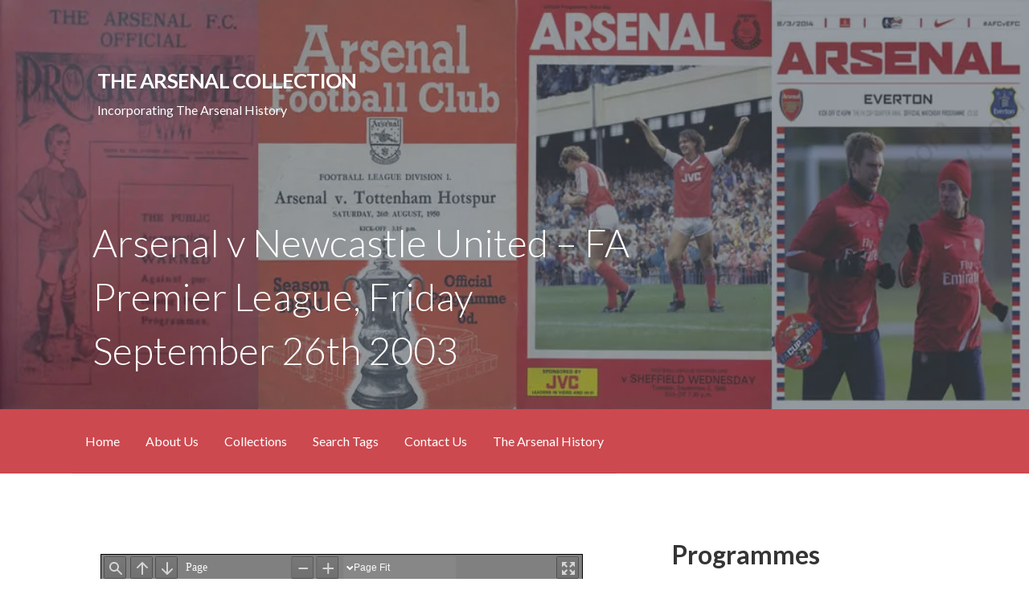

--- FILE ---
content_type: text/html; charset=UTF-8
request_url: https://thearsenalcollection.org.uk/?page_id=22956
body_size: 15075
content:
<!DOCTYPE html>

<html lang="en-GB">

<head>

	<meta charset="UTF-8">

	<meta name="viewport" content="width=device-width, initial-scale=1">

	<link rel="profile" href="https://gmpg.org/xfn/11">

	<link rel="pingback" href="https://thearsenalcollection.org.uk/xmlrpc.php">

	<title>Arsenal v Newcastle United &#8211; FA Premier League, Friday September 26th 2003 &#8211; The Arsenal Collection</title>
<meta name='robots' content='max-image-preview:large' />
	<style>img:is([sizes="auto" i], [sizes^="auto," i]) { contain-intrinsic-size: 3000px 1500px }</style>
	<link rel='dns-prefetch' href='//cdn.jsdelivr.net' />
<link rel='dns-prefetch' href='//secure.gravatar.com' />
<link rel='dns-prefetch' href='//stats.wp.com' />
<link rel='dns-prefetch' href='//fonts.googleapis.com' />
<link rel='dns-prefetch' href='//v0.wordpress.com' />
<link rel='preconnect' href='//i0.wp.com' />
<link rel='preconnect' href='//c0.wp.com' />
<link rel="alternate" type="application/rss+xml" title="The Arsenal Collection &raquo; Feed" href="https://thearsenalcollection.org.uk/?feed=rss2" />
<link rel="alternate" type="application/rss+xml" title="The Arsenal Collection &raquo; Comments Feed" href="https://thearsenalcollection.org.uk/?feed=comments-rss2" />
<script type="text/javascript">
/* <![CDATA[ */
window._wpemojiSettings = {"baseUrl":"https:\/\/s.w.org\/images\/core\/emoji\/16.0.1\/72x72\/","ext":".png","svgUrl":"https:\/\/s.w.org\/images\/core\/emoji\/16.0.1\/svg\/","svgExt":".svg","source":{"concatemoji":"https:\/\/thearsenalcollection.org.uk\/wp-includes\/js\/wp-emoji-release.min.js?ver=6.8.3"}};
/*! This file is auto-generated */
!function(s,n){var o,i,e;function c(e){try{var t={supportTests:e,timestamp:(new Date).valueOf()};sessionStorage.setItem(o,JSON.stringify(t))}catch(e){}}function p(e,t,n){e.clearRect(0,0,e.canvas.width,e.canvas.height),e.fillText(t,0,0);var t=new Uint32Array(e.getImageData(0,0,e.canvas.width,e.canvas.height).data),a=(e.clearRect(0,0,e.canvas.width,e.canvas.height),e.fillText(n,0,0),new Uint32Array(e.getImageData(0,0,e.canvas.width,e.canvas.height).data));return t.every(function(e,t){return e===a[t]})}function u(e,t){e.clearRect(0,0,e.canvas.width,e.canvas.height),e.fillText(t,0,0);for(var n=e.getImageData(16,16,1,1),a=0;a<n.data.length;a++)if(0!==n.data[a])return!1;return!0}function f(e,t,n,a){switch(t){case"flag":return n(e,"\ud83c\udff3\ufe0f\u200d\u26a7\ufe0f","\ud83c\udff3\ufe0f\u200b\u26a7\ufe0f")?!1:!n(e,"\ud83c\udde8\ud83c\uddf6","\ud83c\udde8\u200b\ud83c\uddf6")&&!n(e,"\ud83c\udff4\udb40\udc67\udb40\udc62\udb40\udc65\udb40\udc6e\udb40\udc67\udb40\udc7f","\ud83c\udff4\u200b\udb40\udc67\u200b\udb40\udc62\u200b\udb40\udc65\u200b\udb40\udc6e\u200b\udb40\udc67\u200b\udb40\udc7f");case"emoji":return!a(e,"\ud83e\udedf")}return!1}function g(e,t,n,a){var r="undefined"!=typeof WorkerGlobalScope&&self instanceof WorkerGlobalScope?new OffscreenCanvas(300,150):s.createElement("canvas"),o=r.getContext("2d",{willReadFrequently:!0}),i=(o.textBaseline="top",o.font="600 32px Arial",{});return e.forEach(function(e){i[e]=t(o,e,n,a)}),i}function t(e){var t=s.createElement("script");t.src=e,t.defer=!0,s.head.appendChild(t)}"undefined"!=typeof Promise&&(o="wpEmojiSettingsSupports",i=["flag","emoji"],n.supports={everything:!0,everythingExceptFlag:!0},e=new Promise(function(e){s.addEventListener("DOMContentLoaded",e,{once:!0})}),new Promise(function(t){var n=function(){try{var e=JSON.parse(sessionStorage.getItem(o));if("object"==typeof e&&"number"==typeof e.timestamp&&(new Date).valueOf()<e.timestamp+604800&&"object"==typeof e.supportTests)return e.supportTests}catch(e){}return null}();if(!n){if("undefined"!=typeof Worker&&"undefined"!=typeof OffscreenCanvas&&"undefined"!=typeof URL&&URL.createObjectURL&&"undefined"!=typeof Blob)try{var e="postMessage("+g.toString()+"("+[JSON.stringify(i),f.toString(),p.toString(),u.toString()].join(",")+"));",a=new Blob([e],{type:"text/javascript"}),r=new Worker(URL.createObjectURL(a),{name:"wpTestEmojiSupports"});return void(r.onmessage=function(e){c(n=e.data),r.terminate(),t(n)})}catch(e){}c(n=g(i,f,p,u))}t(n)}).then(function(e){for(var t in e)n.supports[t]=e[t],n.supports.everything=n.supports.everything&&n.supports[t],"flag"!==t&&(n.supports.everythingExceptFlag=n.supports.everythingExceptFlag&&n.supports[t]);n.supports.everythingExceptFlag=n.supports.everythingExceptFlag&&!n.supports.flag,n.DOMReady=!1,n.readyCallback=function(){n.DOMReady=!0}}).then(function(){return e}).then(function(){var e;n.supports.everything||(n.readyCallback(),(e=n.source||{}).concatemoji?t(e.concatemoji):e.wpemoji&&e.twemoji&&(t(e.twemoji),t(e.wpemoji)))}))}((window,document),window._wpemojiSettings);
/* ]]> */
</script>
<link rel='stylesheet' id='tppostpro-fontawesome-css-css' href='https://thearsenalcollection.org.uk/wp-content/plugins/post-sliders/assets/css/font-awesome.min.css?ver=6.8.3' type='text/css' media='all' />
<link rel='stylesheet' id='tppostpro-owl-min-css-css' href='https://thearsenalcollection.org.uk/wp-content/plugins/post-sliders/assets/css/owl.carousel.min.css?ver=6.8.3' type='text/css' media='all' />
<link rel='stylesheet' id='tppostpro-style-css-css' href='https://thearsenalcollection.org.uk/wp-content/plugins/post-sliders/assets/css/style.css?ver=6.8.3' type='text/css' media='all' />
<link rel='stylesheet' id='sbi_styles-css' href='https://thearsenalcollection.org.uk/wp-content/plugins/instagram-feed/css/sbi-styles.min.css?ver=6.10.0' type='text/css' media='all' />
<style id='wp-emoji-styles-inline-css' type='text/css'>

	img.wp-smiley, img.emoji {
		display: inline !important;
		border: none !important;
		box-shadow: none !important;
		height: 1em !important;
		width: 1em !important;
		margin: 0 0.07em !important;
		vertical-align: -0.1em !important;
		background: none !important;
		padding: 0 !important;
	}
</style>
<link rel='stylesheet' id='wp-block-library-css' href='https://c0.wp.com/c/6.8.3/wp-includes/css/dist/block-library/style.min.css' type='text/css' media='all' />
<style id='wp-block-library-theme-inline-css' type='text/css'>
.wp-block-audio :where(figcaption){color:#555;font-size:13px;text-align:center}.is-dark-theme .wp-block-audio :where(figcaption){color:#ffffffa6}.wp-block-audio{margin:0 0 1em}.wp-block-code{border:1px solid #ccc;border-radius:4px;font-family:Menlo,Consolas,monaco,monospace;padding:.8em 1em}.wp-block-embed :where(figcaption){color:#555;font-size:13px;text-align:center}.is-dark-theme .wp-block-embed :where(figcaption){color:#ffffffa6}.wp-block-embed{margin:0 0 1em}.blocks-gallery-caption{color:#555;font-size:13px;text-align:center}.is-dark-theme .blocks-gallery-caption{color:#ffffffa6}:root :where(.wp-block-image figcaption){color:#555;font-size:13px;text-align:center}.is-dark-theme :root :where(.wp-block-image figcaption){color:#ffffffa6}.wp-block-image{margin:0 0 1em}.wp-block-pullquote{border-bottom:4px solid;border-top:4px solid;color:currentColor;margin-bottom:1.75em}.wp-block-pullquote cite,.wp-block-pullquote footer,.wp-block-pullquote__citation{color:currentColor;font-size:.8125em;font-style:normal;text-transform:uppercase}.wp-block-quote{border-left:.25em solid;margin:0 0 1.75em;padding-left:1em}.wp-block-quote cite,.wp-block-quote footer{color:currentColor;font-size:.8125em;font-style:normal;position:relative}.wp-block-quote:where(.has-text-align-right){border-left:none;border-right:.25em solid;padding-left:0;padding-right:1em}.wp-block-quote:where(.has-text-align-center){border:none;padding-left:0}.wp-block-quote.is-large,.wp-block-quote.is-style-large,.wp-block-quote:where(.is-style-plain){border:none}.wp-block-search .wp-block-search__label{font-weight:700}.wp-block-search__button{border:1px solid #ccc;padding:.375em .625em}:where(.wp-block-group.has-background){padding:1.25em 2.375em}.wp-block-separator.has-css-opacity{opacity:.4}.wp-block-separator{border:none;border-bottom:2px solid;margin-left:auto;margin-right:auto}.wp-block-separator.has-alpha-channel-opacity{opacity:1}.wp-block-separator:not(.is-style-wide):not(.is-style-dots){width:100px}.wp-block-separator.has-background:not(.is-style-dots){border-bottom:none;height:1px}.wp-block-separator.has-background:not(.is-style-wide):not(.is-style-dots){height:2px}.wp-block-table{margin:0 0 1em}.wp-block-table td,.wp-block-table th{word-break:normal}.wp-block-table :where(figcaption){color:#555;font-size:13px;text-align:center}.is-dark-theme .wp-block-table :where(figcaption){color:#ffffffa6}.wp-block-video :where(figcaption){color:#555;font-size:13px;text-align:center}.is-dark-theme .wp-block-video :where(figcaption){color:#ffffffa6}.wp-block-video{margin:0 0 1em}:root :where(.wp-block-template-part.has-background){margin-bottom:0;margin-top:0;padding:1.25em 2.375em}
</style>
<style id='classic-theme-styles-inline-css' type='text/css'>
/*! This file is auto-generated */
.wp-block-button__link{color:#fff;background-color:#32373c;border-radius:9999px;box-shadow:none;text-decoration:none;padding:calc(.667em + 2px) calc(1.333em + 2px);font-size:1.125em}.wp-block-file__button{background:#32373c;color:#fff;text-decoration:none}
</style>
<style id='pdfemb-pdf-embedder-viewer-style-inline-css' type='text/css'>
.wp-block-pdfemb-pdf-embedder-viewer{max-width:none}

</style>
<link rel='stylesheet' id='mediaelement-css' href='https://c0.wp.com/c/6.8.3/wp-includes/js/mediaelement/mediaelementplayer-legacy.min.css' type='text/css' media='all' />
<link rel='stylesheet' id='wp-mediaelement-css' href='https://c0.wp.com/c/6.8.3/wp-includes/js/mediaelement/wp-mediaelement.min.css' type='text/css' media='all' />
<style id='jetpack-sharing-buttons-style-inline-css' type='text/css'>
.jetpack-sharing-buttons__services-list{display:flex;flex-direction:row;flex-wrap:wrap;gap:0;list-style-type:none;margin:5px;padding:0}.jetpack-sharing-buttons__services-list.has-small-icon-size{font-size:12px}.jetpack-sharing-buttons__services-list.has-normal-icon-size{font-size:16px}.jetpack-sharing-buttons__services-list.has-large-icon-size{font-size:24px}.jetpack-sharing-buttons__services-list.has-huge-icon-size{font-size:36px}@media print{.jetpack-sharing-buttons__services-list{display:none!important}}.editor-styles-wrapper .wp-block-jetpack-sharing-buttons{gap:0;padding-inline-start:0}ul.jetpack-sharing-buttons__services-list.has-background{padding:1.25em 2.375em}
</style>
<link rel='stylesheet' id='font-awesome-css' href='https://thearsenalcollection.org.uk/wp-content/plugins/contact-widgets/assets/css/font-awesome.min.css?ver=4.7.0' type='text/css' media='all' />
<style id='global-styles-inline-css' type='text/css'>
:root{--wp--preset--aspect-ratio--square: 1;--wp--preset--aspect-ratio--4-3: 4/3;--wp--preset--aspect-ratio--3-4: 3/4;--wp--preset--aspect-ratio--3-2: 3/2;--wp--preset--aspect-ratio--2-3: 2/3;--wp--preset--aspect-ratio--16-9: 16/9;--wp--preset--aspect-ratio--9-16: 9/16;--wp--preset--color--black: #000000;--wp--preset--color--cyan-bluish-gray: #abb8c3;--wp--preset--color--white: #ffffff;--wp--preset--color--pale-pink: #f78da7;--wp--preset--color--vivid-red: #cf2e2e;--wp--preset--color--luminous-vivid-orange: #ff6900;--wp--preset--color--luminous-vivid-amber: #fcb900;--wp--preset--color--light-green-cyan: #7bdcb5;--wp--preset--color--vivid-green-cyan: #00d084;--wp--preset--color--pale-cyan-blue: #8ed1fc;--wp--preset--color--vivid-cyan-blue: #0693e3;--wp--preset--color--vivid-purple: #9b51e0;--wp--preset--color--primary: #03263B;--wp--preset--color--secondary: #0b3954;--wp--preset--color--tertiary: #bddae6;--wp--preset--color--quaternary: #ff6663;--wp--preset--color--quinary: #ffffff;--wp--preset--gradient--vivid-cyan-blue-to-vivid-purple: linear-gradient(135deg,rgba(6,147,227,1) 0%,rgb(155,81,224) 100%);--wp--preset--gradient--light-green-cyan-to-vivid-green-cyan: linear-gradient(135deg,rgb(122,220,180) 0%,rgb(0,208,130) 100%);--wp--preset--gradient--luminous-vivid-amber-to-luminous-vivid-orange: linear-gradient(135deg,rgba(252,185,0,1) 0%,rgba(255,105,0,1) 100%);--wp--preset--gradient--luminous-vivid-orange-to-vivid-red: linear-gradient(135deg,rgba(255,105,0,1) 0%,rgb(207,46,46) 100%);--wp--preset--gradient--very-light-gray-to-cyan-bluish-gray: linear-gradient(135deg,rgb(238,238,238) 0%,rgb(169,184,195) 100%);--wp--preset--gradient--cool-to-warm-spectrum: linear-gradient(135deg,rgb(74,234,220) 0%,rgb(151,120,209) 20%,rgb(207,42,186) 40%,rgb(238,44,130) 60%,rgb(251,105,98) 80%,rgb(254,248,76) 100%);--wp--preset--gradient--blush-light-purple: linear-gradient(135deg,rgb(255,206,236) 0%,rgb(152,150,240) 100%);--wp--preset--gradient--blush-bordeaux: linear-gradient(135deg,rgb(254,205,165) 0%,rgb(254,45,45) 50%,rgb(107,0,62) 100%);--wp--preset--gradient--luminous-dusk: linear-gradient(135deg,rgb(255,203,112) 0%,rgb(199,81,192) 50%,rgb(65,88,208) 100%);--wp--preset--gradient--pale-ocean: linear-gradient(135deg,rgb(255,245,203) 0%,rgb(182,227,212) 50%,rgb(51,167,181) 100%);--wp--preset--gradient--electric-grass: linear-gradient(135deg,rgb(202,248,128) 0%,rgb(113,206,126) 100%);--wp--preset--gradient--midnight: linear-gradient(135deg,rgb(2,3,129) 0%,rgb(40,116,252) 100%);--wp--preset--font-size--small: 13px;--wp--preset--font-size--medium: 20px;--wp--preset--font-size--large: 36px;--wp--preset--font-size--x-large: 42px;--wp--preset--spacing--20: 0.44rem;--wp--preset--spacing--30: 0.67rem;--wp--preset--spacing--40: 1rem;--wp--preset--spacing--50: 1.5rem;--wp--preset--spacing--60: 2.25rem;--wp--preset--spacing--70: 3.38rem;--wp--preset--spacing--80: 5.06rem;--wp--preset--shadow--natural: 6px 6px 9px rgba(0, 0, 0, 0.2);--wp--preset--shadow--deep: 12px 12px 50px rgba(0, 0, 0, 0.4);--wp--preset--shadow--sharp: 6px 6px 0px rgba(0, 0, 0, 0.2);--wp--preset--shadow--outlined: 6px 6px 0px -3px rgba(255, 255, 255, 1), 6px 6px rgba(0, 0, 0, 1);--wp--preset--shadow--crisp: 6px 6px 0px rgba(0, 0, 0, 1);}:where(.is-layout-flex){gap: 0.5em;}:where(.is-layout-grid){gap: 0.5em;}body .is-layout-flex{display: flex;}.is-layout-flex{flex-wrap: wrap;align-items: center;}.is-layout-flex > :is(*, div){margin: 0;}body .is-layout-grid{display: grid;}.is-layout-grid > :is(*, div){margin: 0;}:where(.wp-block-columns.is-layout-flex){gap: 2em;}:where(.wp-block-columns.is-layout-grid){gap: 2em;}:where(.wp-block-post-template.is-layout-flex){gap: 1.25em;}:where(.wp-block-post-template.is-layout-grid){gap: 1.25em;}.has-black-color{color: var(--wp--preset--color--black) !important;}.has-cyan-bluish-gray-color{color: var(--wp--preset--color--cyan-bluish-gray) !important;}.has-white-color{color: var(--wp--preset--color--white) !important;}.has-pale-pink-color{color: var(--wp--preset--color--pale-pink) !important;}.has-vivid-red-color{color: var(--wp--preset--color--vivid-red) !important;}.has-luminous-vivid-orange-color{color: var(--wp--preset--color--luminous-vivid-orange) !important;}.has-luminous-vivid-amber-color{color: var(--wp--preset--color--luminous-vivid-amber) !important;}.has-light-green-cyan-color{color: var(--wp--preset--color--light-green-cyan) !important;}.has-vivid-green-cyan-color{color: var(--wp--preset--color--vivid-green-cyan) !important;}.has-pale-cyan-blue-color{color: var(--wp--preset--color--pale-cyan-blue) !important;}.has-vivid-cyan-blue-color{color: var(--wp--preset--color--vivid-cyan-blue) !important;}.has-vivid-purple-color{color: var(--wp--preset--color--vivid-purple) !important;}.has-black-background-color{background-color: var(--wp--preset--color--black) !important;}.has-cyan-bluish-gray-background-color{background-color: var(--wp--preset--color--cyan-bluish-gray) !important;}.has-white-background-color{background-color: var(--wp--preset--color--white) !important;}.has-pale-pink-background-color{background-color: var(--wp--preset--color--pale-pink) !important;}.has-vivid-red-background-color{background-color: var(--wp--preset--color--vivid-red) !important;}.has-luminous-vivid-orange-background-color{background-color: var(--wp--preset--color--luminous-vivid-orange) !important;}.has-luminous-vivid-amber-background-color{background-color: var(--wp--preset--color--luminous-vivid-amber) !important;}.has-light-green-cyan-background-color{background-color: var(--wp--preset--color--light-green-cyan) !important;}.has-vivid-green-cyan-background-color{background-color: var(--wp--preset--color--vivid-green-cyan) !important;}.has-pale-cyan-blue-background-color{background-color: var(--wp--preset--color--pale-cyan-blue) !important;}.has-vivid-cyan-blue-background-color{background-color: var(--wp--preset--color--vivid-cyan-blue) !important;}.has-vivid-purple-background-color{background-color: var(--wp--preset--color--vivid-purple) !important;}.has-black-border-color{border-color: var(--wp--preset--color--black) !important;}.has-cyan-bluish-gray-border-color{border-color: var(--wp--preset--color--cyan-bluish-gray) !important;}.has-white-border-color{border-color: var(--wp--preset--color--white) !important;}.has-pale-pink-border-color{border-color: var(--wp--preset--color--pale-pink) !important;}.has-vivid-red-border-color{border-color: var(--wp--preset--color--vivid-red) !important;}.has-luminous-vivid-orange-border-color{border-color: var(--wp--preset--color--luminous-vivid-orange) !important;}.has-luminous-vivid-amber-border-color{border-color: var(--wp--preset--color--luminous-vivid-amber) !important;}.has-light-green-cyan-border-color{border-color: var(--wp--preset--color--light-green-cyan) !important;}.has-vivid-green-cyan-border-color{border-color: var(--wp--preset--color--vivid-green-cyan) !important;}.has-pale-cyan-blue-border-color{border-color: var(--wp--preset--color--pale-cyan-blue) !important;}.has-vivid-cyan-blue-border-color{border-color: var(--wp--preset--color--vivid-cyan-blue) !important;}.has-vivid-purple-border-color{border-color: var(--wp--preset--color--vivid-purple) !important;}.has-vivid-cyan-blue-to-vivid-purple-gradient-background{background: var(--wp--preset--gradient--vivid-cyan-blue-to-vivid-purple) !important;}.has-light-green-cyan-to-vivid-green-cyan-gradient-background{background: var(--wp--preset--gradient--light-green-cyan-to-vivid-green-cyan) !important;}.has-luminous-vivid-amber-to-luminous-vivid-orange-gradient-background{background: var(--wp--preset--gradient--luminous-vivid-amber-to-luminous-vivid-orange) !important;}.has-luminous-vivid-orange-to-vivid-red-gradient-background{background: var(--wp--preset--gradient--luminous-vivid-orange-to-vivid-red) !important;}.has-very-light-gray-to-cyan-bluish-gray-gradient-background{background: var(--wp--preset--gradient--very-light-gray-to-cyan-bluish-gray) !important;}.has-cool-to-warm-spectrum-gradient-background{background: var(--wp--preset--gradient--cool-to-warm-spectrum) !important;}.has-blush-light-purple-gradient-background{background: var(--wp--preset--gradient--blush-light-purple) !important;}.has-blush-bordeaux-gradient-background{background: var(--wp--preset--gradient--blush-bordeaux) !important;}.has-luminous-dusk-gradient-background{background: var(--wp--preset--gradient--luminous-dusk) !important;}.has-pale-ocean-gradient-background{background: var(--wp--preset--gradient--pale-ocean) !important;}.has-electric-grass-gradient-background{background: var(--wp--preset--gradient--electric-grass) !important;}.has-midnight-gradient-background{background: var(--wp--preset--gradient--midnight) !important;}.has-small-font-size{font-size: var(--wp--preset--font-size--small) !important;}.has-medium-font-size{font-size: var(--wp--preset--font-size--medium) !important;}.has-large-font-size{font-size: var(--wp--preset--font-size--large) !important;}.has-x-large-font-size{font-size: var(--wp--preset--font-size--x-large) !important;}
:where(.wp-block-post-template.is-layout-flex){gap: 1.25em;}:where(.wp-block-post-template.is-layout-grid){gap: 1.25em;}
:where(.wp-block-columns.is-layout-flex){gap: 2em;}:where(.wp-block-columns.is-layout-grid){gap: 2em;}
:root :where(.wp-block-pullquote){font-size: 1.5em;line-height: 1.6;}
</style>
<link rel='stylesheet' id='360 jsv-css' href='https://thearsenalcollection.org.uk/wp-content/plugins/360deg-javascript-viewer/public/css/jsv.css?ver=1.7.32' type='text/css' media='all' />
<link rel='stylesheet' id='fl-builder-layout-22956-css' href='https://thearsenalcollection.org.uk/wp-content/uploads/bb-plugin/cache/22956-layout.css?ver=2a27c982f3d1ed7dade4725edf76f47f' type='text/css' media='all' />
<link rel='stylesheet' id='contact-form-7-css' href='https://thearsenalcollection.org.uk/wp-content/plugins/contact-form-7/includes/css/styles.css?ver=6.1.4' type='text/css' media='all' />
<link rel='stylesheet' id='social-icons-general-css' href='//thearsenalcollection.org.uk/wp-content/plugins/social-icons/assets/css/social-icons.css?ver=1.7.4' type='text/css' media='all' />
<link rel='stylesheet' id='wp-components-css' href='https://c0.wp.com/c/6.8.3/wp-includes/css/dist/components/style.min.css' type='text/css' media='all' />
<link rel='stylesheet' id='godaddy-styles-css' href='https://thearsenalcollection.org.uk/wp-content/mu-plugins/vendor/wpex/godaddy-launch/includes/Dependencies/GoDaddy/Styles/build/latest.css?ver=2.0.2' type='text/css' media='all' />
<link rel='stylesheet' id='activation-css' href='https://thearsenalcollection.org.uk/wp-content/themes/activation/style.css?ver=1.2.2' type='text/css' media='all' />
<style id='activation-inline-css' type='text/css'>
.site-header{background-image:url(https://i0.wp.com/thearsenalcollection.org.uk/wp-content/uploads/2016/11/header7.jpg?resize=1052%2C420&#038;ssl=1);}
.site-title a,.site-title a:visited{color:#ffffff;}.site-title a:hover,.site-title a:visited:hover{color:rgba(255, 255, 255, 0.8);}
.site-description{color:#ffffff;}
.hero,.hero .widget h1,.hero .widget h2,.hero .widget h3,.hero .widget h4,.hero .widget h5,.hero .widget h6,.hero .widget p,.hero .widget blockquote,.hero .widget cite,.hero .widget table,.hero .widget ul,.hero .widget ol,.hero .widget li,.hero .widget dd,.hero .widget dt,.hero .widget address,.hero .widget code,.hero .widget pre,.hero .widget .widget-title,.hero .page-header h1{color:#ffffff;}
.main-navigation ul li a,.main-navigation ul li a:visited,.main-navigation ul li a:hover,.main-navigation ul li a:focus,.main-navigation ul li a:visited:hover{color:#ffffff;}.main-navigation .sub-menu .menu-item-has-children > a::after{border-right-color:#ffffff;border-left-color:#ffffff;}.menu-toggle div{background-color:#ffffff;}.main-navigation ul li a:hover,.main-navigation ul li a:focus{color:rgba(255, 255, 255, 0.8);}
h1,h2,h3,h4,h5,h6,label,legend,table th,dl dt,.entry-title,.entry-title a,.entry-title a:visited,.widget-title{color:#353535;}.entry-title a:hover,.entry-title a:visited:hover,.entry-title a:focus,.entry-title a:visited:focus,.entry-title a:active,.entry-title a:visited:active{color:rgba(53, 53, 53, 0.8);}
body,input,select,textarea,input[type="text"]:focus,input[type="email"]:focus,input[type="url"]:focus,input[type="password"]:focus,input[type="search"]:focus,input[type="number"]:focus,input[type="tel"]:focus,input[type="range"]:focus,input[type="date"]:focus,input[type="month"]:focus,input[type="week"]:focus,input[type="time"]:focus,input[type="datetime"]:focus,input[type="datetime-local"]:focus,input[type="color"]:focus,textarea:focus,.navigation.pagination .paging-nav-text{color:#252525;}.fl-callout-text,.fl-rich-text{color:#252525;}hr{background-color:rgba(37, 37, 37, 0.1);border-color:rgba(37, 37, 37, 0.1);}input[type="text"],input[type="email"],input[type="url"],input[type="password"],input[type="search"],input[type="number"],input[type="tel"],input[type="range"],input[type="date"],input[type="month"],input[type="week"],input[type="time"],input[type="datetime"],input[type="datetime-local"],input[type="color"],textarea,.select2-container .select2-choice{color:rgba(37, 37, 37, 0.5);border-color:rgba(37, 37, 37, 0.1);}select,fieldset,blockquote,pre,code,abbr,acronym,.hentry table th,.hentry table td{border-color:rgba(37, 37, 37, 0.1);}.hentry table tr:hover td{background-color:rgba(37, 37, 37, 0.05);}
blockquote,.entry-meta,.entry-footer,.comment-meta .says,.logged-in-as,.wp-block-coblocks-author__heading{color:#686868;}
.site-footer .widget-title,.site-footer h1,.site-footer h2,.site-footer h3,.site-footer h4,.site-footer h5,.site-footer h6{color:#ffffff;}
.site-footer .widget,.site-footer .widget form label{color:#ffffff;}
.footer-menu ul li a,.footer-menu ul li a:visited{color:#7c848c;}.site-info-wrapper .social-menu a{background-color:#7c848c;}.footer-menu ul li a:hover,.footer-menu ul li a:visited:hover{color:rgba(124, 132, 140, 0.8);}
.site-info-wrapper .site-info-text{color:#7c848c;}
a,a:visited,.entry-title a:hover,.entry-title a:visited:hover{color:#cc494f;}.navigation.pagination .nav-links .page-numbers.current,.social-menu a:hover{background-color:#cc494f;}a:hover,a:visited:hover,a:focus,a:visited:focus,a:active,a:visited:active{color:rgba(204, 73, 79, 0.8);}.comment-list li.bypostauthor{border-color:rgba(204, 73, 79, 0.2);}
button,a.button,a.button:visited,input[type="button"],input[type="reset"],input[type="submit"],.wp-block-button__link,.site-info-wrapper .social-menu a:hover{background-color:#39bc72;border-color:#39bc72;}.woocommerce button.button.alt.disabled,.woocommerce button.button.alt.disabled:hover{background-color:#39bc72;}a.fl-button,a.fl-button:visited,.content-area .fl-builder-content a.fl-button,.content-area .fl-builder-content a.fl-button:visited{background-color:#39bc72;border-color:#39bc72;}button:hover,button:active,button:focus,a.button:hover,a.button:active,a.button:focus,a.button:visited:hover,a.button:visited:active,a.button:visited:focus,input[type="button"]:hover,input[type="button"]:active,input[type="button"]:focus,input[type="reset"]:hover,input[type="reset"]:active,input[type="reset"]:focus,input[type="submit"]:hover,input[type="submit"]:active,input[type="submit"]:focus{background-color:rgba(57, 188, 114, 0.8);border-color:rgba(57, 188, 114, 0.8);}a.fl-button:hover,a.fl-button:active,a.fl-button:focus,a.fl-button:visited:hover,a.fl-button:visited:active,a.fl-button:visited:focus,.content-area .fl-builder-content a.fl-button:hover,.content-area .fl-builder-content a.fl-button:active,.content-area .fl-builder-content a.fl-button:focus,.content-area .fl-builder-content a.fl-button:visited:hover,.content-area .fl-builder-content a.fl-button:visited:active,.content-area .fl-builder-content a.fl-button:visited:focus{background-color:rgba(57, 188, 114, 0.8);border-color:rgba(57, 188, 114, 0.8);}
button,button:hover,button:active,button:focus,a.button,a.button:hover,a.button:active,a.button:focus,a.button:visited,a.button:visited:hover,a.button:visited:active,a.button:visited:focus,input[type="button"],input[type="button"]:hover,input[type="button"]:active,input[type="button"]:focus,input[type="reset"],input[type="reset"]:hover,input[type="reset"]:active,input[type="reset"]:focus,input[type="submit"],input[type="submit"]:hover,input[type="submit"]:active,input[type="submit"]:focus,.wp-block-button__link{color:#ffffff;}a.fl-button
				a.fl-button:hover,a.fl-button:active,a.fl-button:focus,a.fl-button:visited,a.fl-button:visited:hover,a.fl-button:visited:active,a.fl-button:visited:focus,.content-area .fl-builder-content a.fl-button,.content-area .fl-builder-content a.fl-button *,.content-area .fl-builder-content a.fl-button:visited,.content-area .fl-builder-content a.fl-button:visited *{color:#ffffff;}
body{background-color:#ffffff;}.navigation.pagination .nav-links .page-numbers.current{color:#ffffff;}
.site-header{background-color:#2c3845;}.site-header{-webkit-box-shadow:inset 0 0 0 9999em;-moz-box-shadow:inset 0 0 0 9999em;box-shadow:inset 0 0 0 9999em;color:rgba(44, 56, 69, 0.50);}
.main-navigation-container,.main-navigation.open,.main-navigation ul ul,.main-navigation .sub-menu{background-color:#cc494f;}
.site-footer{background-color:#303d4c;}
.site-info-wrapper{background-color:#2c3845;}.site-info-wrapper .social-menu a,.site-info-wrapper .social-menu a:visited,.site-info-wrapper .social-menu a:hover,.site-info-wrapper .social-menu a:visited:hover{color:#2c3845;}
.has-primary-color{color:#03263B;}.has-primary-background-color{background-color:#03263B;}
.has-secondary-color{color:#0b3954;}.has-secondary-background-color{background-color:#0b3954;}
.has-tertiary-color{color:#bddae6;}.has-tertiary-background-color{background-color:#bddae6;}
.has-quaternary-color{color:#ff6663;}.has-quaternary-background-color{background-color:#ff6663;}
.has-quinary-color{color:#ffffff;}.has-quinary-background-color{background-color:#ffffff;}
</style>
<link rel='stylesheet' id='dflip-icons-style-css' href='https://thearsenalcollection.org.uk/wp-content/plugins/dflip/assets/css/themify-icons.min.css?ver=1.6.2' type='text/css' media='all' />
<link rel='stylesheet' id='dflip-style-css' href='https://thearsenalcollection.org.uk/wp-content/plugins/dflip/assets/css/dflip.min.css?ver=1.6.2' type='text/css' media='all' />
<style id='jetpack_facebook_likebox-inline-css' type='text/css'>
.widget_facebook_likebox {
	overflow: hidden;
}

</style>
<link rel='stylesheet' id='activation-fonts-css' href='https://fonts.googleapis.com/css?family=Lato%3A300%2C400%2C700&#038;subset=latin&#038;ver=1.8.9' type='text/css' media='all' />
<style id='activation-fonts-inline-css' type='text/css'>
.site-title{font-family:"Lato", sans-serif;}
.main-navigation ul li a,.main-navigation ul li a:visited,button,a.button,a.fl-button,input[type="button"],input[type="reset"],input[type="submit"]{font-family:"Lato", sans-serif;}
h1,h2,h3,h4,h5,h6,label,legend,table th,dl dt,.entry-title,.widget-title{font-family:"Lato", sans-serif;}
body,p,ol li,ul li,dl dd,.fl-callout-text{font-family:"Lato", sans-serif;}
blockquote,.entry-meta,.entry-footer,.comment-list li .comment-meta .says,.comment-list li .comment-metadata,.comment-reply-link,#respond .logged-in-as{font-family:"Lato", sans-serif;}
</style>
<link rel='stylesheet' id='sharedaddy-css' href='https://c0.wp.com/p/jetpack/15.4/modules/sharedaddy/sharing.css' type='text/css' media='all' />
<link rel='stylesheet' id='social-logos-css' href='https://c0.wp.com/p/jetpack/15.4/_inc/social-logos/social-logos.min.css' type='text/css' media='all' />
<script type="text/javascript" data-cfasync="false" src="https://c0.wp.com/c/6.8.3/wp-includes/js/jquery/jquery.min.js" id="jquery-core-js"></script>
<script type="text/javascript" src="https://c0.wp.com/c/6.8.3/wp-includes/js/jquery/jquery-migrate.min.js" id="jquery-migrate-js"></script>
<script type="text/javascript" src="https://thearsenalcollection.org.uk/wp-content/plugins/post-sliders/assets/js/owl.carousel.js?ver=6.8.3" id="tppostpro-owl-js-js"></script>
<script type="text/javascript" src="https://cdn.jsdelivr.net/npm/@3dweb/360javascriptviewer/lib/JavascriptViewer.min.js?ver=1.7.32" id="javascriptviewer-js"></script>
<script type="text/javascript" src="https://thearsenalcollection.org.uk/wp-content/plugins/360deg-javascript-viewer/public/js/jsv.js?ver=1.7.32" id="jsv360-js"></script>
<link rel="https://api.w.org/" href="https://thearsenalcollection.org.uk/index.php?rest_route=/" /><link rel="alternate" title="JSON" type="application/json" href="https://thearsenalcollection.org.uk/index.php?rest_route=/wp/v2/pages/22956" /><link rel="EditURI" type="application/rsd+xml" title="RSD" href="https://thearsenalcollection.org.uk/xmlrpc.php?rsd" />
<meta name="generator" content="WordPress 6.8.3" />
<link rel="canonical" href="https://thearsenalcollection.org.uk/?page_id=22956" />
<link rel='shortlink' href='https://wp.me/P87inb-5Yg' />
<link rel="alternate" title="oEmbed (JSON)" type="application/json+oembed" href="https://thearsenalcollection.org.uk/index.php?rest_route=%2Foembed%2F1.0%2Fembed&#038;url=https%3A%2F%2Fthearsenalcollection.org.uk%2F%3Fpage_id%3D22956" />
<link rel="alternate" title="oEmbed (XML)" type="text/xml+oembed" href="https://thearsenalcollection.org.uk/index.php?rest_route=%2Foembed%2F1.0%2Fembed&#038;url=https%3A%2F%2Fthearsenalcollection.org.uk%2F%3Fpage_id%3D22956&#038;format=xml" />
	<style>img#wpstats{display:none}</style>
		<script data-cfasync="false"> var dFlipLocation = "https://thearsenalcollection.org.uk/wp-content/plugins/dflip/assets/"; var dFlipWPGlobal = {"text":{"toggleSound":"Turn on\/off Sound","toggleThumbnails":"Toggle Thumbnails","toggleOutline":"Toggle Outline\/Bookmark","previousPage":"Previous Page","nextPage":"Next Page","toggleFullscreen":"Toggle Fullscreen","zoomIn":"Zoom In","zoomOut":"Zoom Out","toggleHelp":"Toggle Help","singlePageMode":"Single Page Mode","doublePageMode":"Double Page Mode","downloadPDFFile":"Download PDF File","gotoFirstPage":"Goto First Page","gotoLastPage":"Goto Last Page","share":"Share","mailSubject":"I wanted you to see this FlipBook","mailBody":"Check out this site {{url}}","loading":"Loading"},"moreControls":"startPage,endPage","hideControls":"download,pageMode,sound","scrollWheel":"true","backgroundColor":"#777","backgroundImage":"","height":"auto","paddingLeft":"20","paddingRight":"20","controlsPosition":"bottom","duration":"800","soundEnable":"false","enableDownload":"false","enableAnalytics":"false","webgl":"true","hard":"none","maxTextureSize":"2048","rangeChunkSize":"524288","zoomRatio":"1.5","stiffness":"3","singlePageMode":"2","pageSize":"0","autoPlay":"false","autoPlayDuration":"5000","autoPlayStart":"false","linkTarget":"2","sharePrefix":"flipbook-"};</script>
<!-- Dynamic Widgets by QURL loaded - http://www.dynamic-widgets.com //-->
<style type='text/css'>
.site-title a,.site-title a:visited{color:ffffff;}
</style>
<!-- Jetpack Open Graph Tags -->
<meta property="og:type" content="article" />
<meta property="og:title" content="Arsenal v Newcastle United &#8211; FA Premier League, Friday September 26th 2003" />
<meta property="og:url" content="https://thearsenalcollection.org.uk/?page_id=22956" />
<meta property="og:description" content="Visit the post for more." />
<meta property="article:published_time" content="2021-05-15T19:21:12+00:00" />
<meta property="article:modified_time" content="2021-05-15T19:21:12+00:00" />
<meta property="og:site_name" content="The Arsenal Collection" />
<meta property="og:image" content="https://i0.wp.com/thearsenalcollection.org.uk/wp-content/uploads/2023/03/TAC-Icon.jpg?fit=400%2C400&#038;ssl=1" />
<meta property="og:image:width" content="400" />
<meta property="og:image:height" content="400" />
<meta property="og:image:alt" content="" />
<meta property="og:locale" content="en_GB" />
<meta name="twitter:site" content="@AFC_Collection" />
<meta name="twitter:text:title" content="Arsenal v Newcastle United &#8211; FA Premier League, Friday September 26th 2003" />
<meta name="twitter:image" content="https://i0.wp.com/thearsenalcollection.org.uk/wp-content/uploads/2023/03/TAC-Icon.jpg?fit=240%2C240&amp;ssl=1" />
<meta name="twitter:card" content="summary" />
<meta name="twitter:description" content="Visit the post for more." />

<!-- End Jetpack Open Graph Tags -->
<link rel="icon" href="https://i0.wp.com/thearsenalcollection.org.uk/wp-content/uploads/2023/03/TAC-Icon.jpg?fit=32%2C32&#038;ssl=1" sizes="32x32" />
<link rel="icon" href="https://i0.wp.com/thearsenalcollection.org.uk/wp-content/uploads/2023/03/TAC-Icon.jpg?fit=192%2C192&#038;ssl=1" sizes="192x192" />
<link rel="apple-touch-icon" href="https://i0.wp.com/thearsenalcollection.org.uk/wp-content/uploads/2023/03/TAC-Icon.jpg?fit=180%2C180&#038;ssl=1" />
<meta name="msapplication-TileImage" content="https://i0.wp.com/thearsenalcollection.org.uk/wp-content/uploads/2023/03/TAC-Icon.jpg?fit=270%2C270&#038;ssl=1" />
		<style type="text/css" id="wp-custom-css">
			/*#site-navigation {display: relative !important;}


.menu-primary-menu-container  {
position: absolute; 
top: 25px; 
left: 50px;
background: red;
width: 100%;
}

#menu-primary-menu li a {display: block; }*/

body.home .hero-inner{
        display:none;
}		</style>
		
</head>

<body data-rsssl=1 class="wp-singular page-template-default page page-id-22956 wp-theme-primer wp-child-theme-activation fl-builder fl-builder-lite-2-9-4-2 fl-no-js custom-header-image layout-one-column-wide">

	
	<div id="page" class="hfeed site">

		<a class="skip-link screen-reader-text" href="#content">Skip to content</a>

		
		<header id="masthead" class="site-header" role="banner">

			
			<div class="site-header-wrapper">

				
<div class="site-title-wrapper">

	
	<div class="site-title"><a href="https://thearsenalcollection.org.uk/" rel="home">The Arsenal Collection</a></div>
	<div class="site-description">Incorporating The Arsenal History</div>
</div><!-- .site-title-wrapper -->

<div class="hero">

	
	<div class="hero-inner">

		
<div class="page-title-container">

	<header class="page-header">

		<h1 class="page-title">Arsenal v Newcastle United &#8211; FA Premier League, Friday September 26th 2003</h1>
	</header><!-- .entry-header -->

</div><!-- .page-title-container -->

	</div>

</div>

			</div><!-- .site-header-wrapper -->

			
		</header><!-- #masthead -->

		
<div class="main-navigation-container">

	
<div class="menu-toggle" id="menu-toggle" role="button" tabindex="0"
	>
	<div></div>
	<div></div>
	<div></div>
</div><!-- #menu-toggle -->

	<nav id="site-navigation" class="main-navigation">

		<div class="menu-primary-menu-container"><ul id="menu-primary-menu" class="menu"><li id="menu-item-170" class="menu-item menu-item-type-post_type menu-item-object-page menu-item-home menu-item-170"><a href="https://thearsenalcollection.org.uk/">Home</a></li>
<li id="menu-item-836" class="menu-item menu-item-type-post_type menu-item-object-page menu-item-836"><a href="https://thearsenalcollection.org.uk/?page_id=2">About Us</a></li>
<li id="menu-item-287" class="menu-item menu-item-type-custom menu-item-object-custom menu-item-has-children menu-item-287"><a href="#">Collections</a>
<span  class="expand" role="button" tabindex="0"></span>

<ul class="sub-menu">
	<li id="menu-item-399" class="menu-item menu-item-type-post_type menu-item-object-page menu-item-399"><a href="https://thearsenalcollection.org.uk/?page_id=372">Programmes</a></li>
	<li id="menu-item-417" class="menu-item menu-item-type-post_type menu-item-object-page menu-item-417"><a href="https://thearsenalcollection.org.uk/?page_id=402">Memorabilia</a></li>
	<li id="menu-item-416" class="menu-item menu-item-type-post_type menu-item-object-page menu-item-416"><a href="https://thearsenalcollection.org.uk/?page_id=410">Photographs</a></li>
	<li id="menu-item-415" class="menu-item menu-item-type-post_type menu-item-object-page menu-item-415"><a href="https://thearsenalcollection.org.uk/?page_id=412">Other Publications</a></li>
</ul>
</li>
<li id="menu-item-4287" class="menu-item menu-item-type-post_type menu-item-object-page menu-item-4287"><a href="https://thearsenalcollection.org.uk/?page_id=4285">Search Tags</a></li>
<li id="menu-item-744" class="menu-item menu-item-type-post_type menu-item-object-page menu-item-744"><a href="https://thearsenalcollection.org.uk/?page_id=19">Contact Us</a></li>
<li id="menu-item-48004" class="menu-item menu-item-type-post_type menu-item-object-page menu-item-has-children menu-item-48004"><a href="https://thearsenalcollection.org.uk/?page_id=48001">The Arsenal History</a>
<span  class="expand" role="button" tabindex="0"></span>

<ul class="sub-menu">
	<li id="menu-item-1742" class="menu-item menu-item-type-post_type menu-item-object-page menu-item-1742"><a href="https://thearsenalcollection.org.uk/?page_id=164">Blog</a></li>
	<li id="menu-item-33851" class="menu-item menu-item-type-custom menu-item-object-custom menu-item-33851"><a href="http://www.thearsenalhistory.com/stat/aftlu.htm">Arsenal First Team Line-ups</a></li>
	<li id="menu-item-39931" class="menu-item menu-item-type-post_type menu-item-object-page menu-item-39931"><a href="https://thearsenalcollection.org.uk/?page_id=39929">Is It True?</a></li>
	<li id="menu-item-40517" class="menu-item menu-item-type-post_type menu-item-object-page menu-item-40517"><a href="https://thearsenalcollection.org.uk/?page_id=39933">Lists</a></li>
</ul>
</li>
</ul></div>
	</nav><!-- #site-navigation -->

	
</div>

		<div id="content" class="site-content">

<div id="primary" class="content-area">

	<main id="main" class="site-main" role="main">

		
<article id="post-22956" class="post-22956 page type-page status-publish hentry category-2003-04 category-programmes tag-2003-04 tag-newcastle-united">

	
	
<div class="page-content">

	<div class="fl-builder-content fl-builder-content-22956 fl-builder-content-primary" data-post-id="22956"><div class="fl-row fl-row-fixed-width fl-row-bg-none fl-node-583701f8dd0bc fl-row-default-height fl-row-align-center" data-node="583701f8dd0bc">
	<div class="fl-row-content-wrap">
						<div class="fl-row-content fl-row-fixed-width fl-node-content">
		
<div class="fl-col-group fl-node-583701f8dff28" data-node="583701f8dff28">
			<div class="fl-col fl-node-583701f8e0126 fl-col-bg-color" data-node="583701f8e0126">
	<div class="fl-col-content fl-node-content"><div class="fl-module fl-module-rich-text fl-node-5837022ced414" data-node="5837022ced414">
	<div class="fl-module-content fl-node-content">
		<div class="fl-rich-text">
	<p>
		<div class="wppdfemb-frame-container-1" style="-webkit-overflow-scrolling:auto;">
			<iframe class="pdfembed-iframe nonfullscreen wppdf-emb-iframe-1"
				src="https://thearsenalcollection.org.uk/?pdfemb-data=[base64]"
				data-pdf-id="22838"
				data-pdf-index="1"
				style="border:none;width:100%;max-width:600px;height:100vh;"
				scrolling="yes">
			</iframe>
		</div>

		</p>
<p>
		<div class="wppdfemb-frame-container-2" style="-webkit-overflow-scrolling:auto;">
			<iframe class="pdfembed-iframe nonfullscreen wppdf-emb-iframe-2"
				src="https://thearsenalcollection.org.uk/?pdfemb-data=[base64]"
				data-pdf-id="22833"
				data-pdf-index="2"
				style="border:none;width:100%;max-width:600px;height:100vh;"
				scrolling="yes">
			</iframe>
		</div>

		</p>
<p>
		<div class="wppdfemb-frame-container-3" style="-webkit-overflow-scrolling:auto;">
			<iframe class="pdfembed-iframe nonfullscreen wppdf-emb-iframe-3"
				src="https://thearsenalcollection.org.uk/?pdfemb-data=[base64]"
				data-pdf-id="22836"
				data-pdf-index="3"
				style="border:none;width:100%;max-width:600px;height:100vh;"
				scrolling="yes">
			</iframe>
		</div>

		</p>
<p>
		<div class="wppdfemb-frame-container-4" style="-webkit-overflow-scrolling:auto;">
			<iframe class="pdfembed-iframe nonfullscreen wppdf-emb-iframe-4"
				src="https://thearsenalcollection.org.uk/?pdfemb-data=[base64]"
				data-pdf-id="22830"
				data-pdf-index="4"
				style="border:none;width:100%;max-width:600px;height:100vh;"
				scrolling="yes">
			</iframe>
		</div>

		</p>
<p>
		<div class="wppdfemb-frame-container-5" style="-webkit-overflow-scrolling:auto;">
			<iframe class="pdfembed-iframe nonfullscreen wppdf-emb-iframe-5"
				src="https://thearsenalcollection.org.uk/?pdfemb-data=[base64]"
				data-pdf-id="22831"
				data-pdf-index="5"
				style="border:none;width:100%;max-width:600px;height:100vh;"
				scrolling="yes">
			</iframe>
		</div>

		</p>
<p>
		<div class="wppdfemb-frame-container-6" style="-webkit-overflow-scrolling:auto;">
			<iframe class="pdfembed-iframe nonfullscreen wppdf-emb-iframe-6"
				src="https://thearsenalcollection.org.uk/?pdfemb-data=[base64]"
				data-pdf-id="22835"
				data-pdf-index="6"
				style="border:none;width:100%;max-width:600px;height:100vh;"
				scrolling="yes">
			</iframe>
		</div>

		</p>
</div>
	</div>
</div>
</div>
</div>
			<div class="fl-col fl-node-583701f8e0165 fl-col-bg-color fl-col-small" data-node="583701f8e0165">
	<div class="fl-col-content fl-node-content"><div class="fl-module fl-module-widget fl-node-58370516a51d5" data-node="58370516a51d5">
	<div class="fl-module-content fl-node-content">
		<div class="fl-widget">
<div class="widget DisplayCategoriesWidget"><h2 class="widgettitle">Programmes</h2>    <form action="https://thearsenalcollection.org.uk" method="get">
    <div>
    <select  name='cat' id='cat' class='postform'>
	<option value='-1'>Select a Season</option>
	<option class="level-0" value="747">1890-91&nbsp;&nbsp;(1)</option>
	<option class="level-0" value="397">1904-05&nbsp;&nbsp;(1)</option>
	<option class="level-0" value="417">1905-06&nbsp;&nbsp;(1)</option>
	<option class="level-0" value="420">1906-07&nbsp;&nbsp;(2)</option>
	<option class="level-0" value="762">1907-08&nbsp;&nbsp;(1)</option>
	<option class="level-0" value="613">1909-10&nbsp;&nbsp;(1)</option>
	<option class="level-0" value="421">1910-11&nbsp;&nbsp;(29)</option>
	<option class="level-0" value="620">1912-13&nbsp;&nbsp;(1)</option>
	<option class="level-0" value="99">1913-14&nbsp;&nbsp;(7)</option>
	<option class="level-0" value="9">1914-15&nbsp;&nbsp;(2)</option>
	<option class="level-0" value="10">1915-16&nbsp;&nbsp;(1)</option>
	<option class="level-0" value="530">1917-18&nbsp;&nbsp;(1)</option>
	<option class="level-0" value="195">1919-20&nbsp;&nbsp;(32)</option>
	<option class="level-0" value="207">1920-21&nbsp;&nbsp;(53)</option>
	<option class="level-0" value="211">1921-22&nbsp;&nbsp;(4)</option>
	<option class="level-0" value="11">1922-23&nbsp;&nbsp;(23)</option>
	<option class="level-0" value="12">1923-24&nbsp;&nbsp;(37)</option>
	<option class="level-0" value="196">1924-25&nbsp;&nbsp;(9)</option>
	<option class="level-0" value="214">1925-26&nbsp;&nbsp;(47)</option>
	<option class="level-0" value="13">1926-27&nbsp;&nbsp;(1)</option>
	<option class="level-0" value="227">1927-28&nbsp;&nbsp;(12)</option>
	<option class="level-0" value="254">1928-29&nbsp;&nbsp;(59)</option>
	<option class="level-0" value="14">1929-30&nbsp;&nbsp;(25)</option>
	<option class="level-0" value="15">1931-32&nbsp;&nbsp;(33)</option>
	<option class="level-0" value="462">1932-33&nbsp;&nbsp;(43)</option>
	<option class="level-0" value="302">1933-34&nbsp;&nbsp;(42)</option>
	<option class="level-0" value="312">1934-35&nbsp;&nbsp;(44)</option>
	<option class="level-0" value="16">1935-36&nbsp;&nbsp;(31)</option>
	<option class="level-0" value="520">1937-38&nbsp;&nbsp;(43)</option>
	<option class="level-0" value="386">1938-39&nbsp;&nbsp;(45)</option>
	<option class="level-0" value="488">1939-40&nbsp;&nbsp;(1)</option>
	<option class="level-0" value="17">1941-42&nbsp;&nbsp;(22)</option>
	<option class="level-0" value="730">1942-43&nbsp;&nbsp;(25)</option>
	<option class="level-0" value="641">1943-44&nbsp;&nbsp;(27)</option>
	<option class="level-0" value="610">1944-45&nbsp;&nbsp;(33)</option>
	<option class="level-0" value="18">1945-46&nbsp;&nbsp;(40)</option>
	<option class="level-0" value="19">1946-47&nbsp;&nbsp;(75)</option>
	<option class="level-0" value="20">1947-48&nbsp;&nbsp;(84)</option>
	<option class="level-0" value="21">1948-49&nbsp;&nbsp;(93)</option>
	<option class="level-0" value="22">1949-50&nbsp;&nbsp;(91)</option>
	<option class="level-0" value="23">1950-51&nbsp;&nbsp;(26)</option>
	<option class="level-0" value="24">1951-52&nbsp;&nbsp;(89)</option>
	<option class="level-0" value="25">1952-53&nbsp;&nbsp;(93)</option>
	<option class="level-0" value="26">1953-54&nbsp;&nbsp;(91)</option>
	<option class="level-0" value="27">1954-55&nbsp;&nbsp;(34)</option>
	<option class="level-0" value="28">1955-56&nbsp;&nbsp;(86)</option>
	<option class="level-0" value="258">1956-57&nbsp;&nbsp;(94)</option>
	<option class="level-0" value="29">1957-58&nbsp;&nbsp;(40)</option>
	<option class="level-0" value="30">1958-59&nbsp;&nbsp;(101)</option>
	<option class="level-0" value="31">1959-60&nbsp;&nbsp;(47)</option>
	<option class="level-0" value="32">1960-61&nbsp;&nbsp;(45)</option>
	<option class="level-0" value="33">1961-62&nbsp;&nbsp;(47)</option>
	<option class="level-0" value="34">1962-63&nbsp;&nbsp;(91)</option>
	<option class="level-0" value="35">1963-64&nbsp;&nbsp;(95)</option>
	<option class="level-0" value="36">1964-65&nbsp;&nbsp;(109)</option>
	<option class="level-0" value="37">1965-66&nbsp;&nbsp;(45)</option>
	<option class="level-0" value="38">1966-67&nbsp;&nbsp;(107)</option>
	<option class="level-0" value="39">1967-68&nbsp;&nbsp;(49)</option>
	<option class="level-0" value="40">1968-69&nbsp;&nbsp;(88)</option>
	<option class="level-0" value="41">1969-70&nbsp;&nbsp;(88)</option>
	<option class="level-0" value="42">1970-71&nbsp;&nbsp;(99)</option>
	<option class="level-0" value="43">1971-72&nbsp;&nbsp;(94)</option>
	<option class="level-0" value="44">1972-73&nbsp;&nbsp;(86)</option>
	<option class="level-0" value="45">1973-74&nbsp;&nbsp;(85)</option>
	<option class="level-0" value="46">1974-75&nbsp;&nbsp;(78)</option>
	<option class="level-0" value="47">1975-76&nbsp;&nbsp;(77)</option>
	<option class="level-0" value="48">1976-77&nbsp;&nbsp;(81)</option>
	<option class="level-0" value="49">1977-78&nbsp;&nbsp;(86)</option>
	<option class="level-0" value="50">1978-79&nbsp;&nbsp;(80)</option>
	<option class="level-0" value="51">1979-80&nbsp;&nbsp;(73)</option>
	<option class="level-0" value="52">1980-81&nbsp;&nbsp;(58)</option>
	<option class="level-0" value="53">1981-82&nbsp;&nbsp;(89)</option>
	<option class="level-0" value="54">1982-83&nbsp;&nbsp;(108)</option>
	<option class="level-0" value="55">1983-84&nbsp;&nbsp;(115)</option>
	<option class="level-0" value="56">1984-85&nbsp;&nbsp;(93)</option>
	<option class="level-0" value="57">1985-86&nbsp;&nbsp;(124)</option>
	<option class="level-0" value="58">1986-87&nbsp;&nbsp;(60)</option>
	<option class="level-0" value="59">1987-88&nbsp;&nbsp;(72)</option>
	<option class="level-0" value="60">1988-89&nbsp;&nbsp;(112)</option>
	<option class="level-0" value="61">1989-90&nbsp;&nbsp;(48)</option>
	<option class="level-0" value="62">1990-91&nbsp;&nbsp;(63)</option>
	<option class="level-0" value="63">1991-92&nbsp;&nbsp;(131)</option>
	<option class="level-0" value="64">1992-93&nbsp;&nbsp;(68)</option>
	<option class="level-0" value="65">1993-94&nbsp;&nbsp;(75)</option>
	<option class="level-0" value="66">1994-95&nbsp;&nbsp;(61)</option>
	<option class="level-0" value="67">1995-96&nbsp;&nbsp;(4)</option>
	<option class="level-0" value="68">1996-97&nbsp;&nbsp;(38)</option>
	<option class="level-0" value="69">1997-98&nbsp;&nbsp;(4)</option>
	<option class="level-0" value="72">2000-01&nbsp;&nbsp;(1)</option>
	<option class="level-0" value="73">2001-02&nbsp;&nbsp;(50)</option>
	<option class="level-0" value="565">2003-04&nbsp;&nbsp;(130)</option>
	<option class="level-0" value="269">2006-07&nbsp;&nbsp;(32)</option>
	<option class="level-0" value="408">2007-08&nbsp;&nbsp;(25)</option>
	<option class="level-0" value="97">2009-10&nbsp;&nbsp;(1)</option>
	<option class="level-0" value="76">2013-14&nbsp;&nbsp;(1)</option>
	<option class="level-0" value="78">2015-16&nbsp;&nbsp;(1)</option>
</select>
    <script type="text/javascript">
        <!--
        var dropdown = document.getElementById("cat");
        function onCatChange() {
            if ( dropdown.options[dropdown.selectedIndex].value > 0 ) {
                location.href = "https://thearsenalcollection.org.uk/?cat="+dropdown.options[dropdown.selectedIndex].value;
            }
        }
        dropdown.onchange = onCatChange;
        -->
    </script>
    </div>
    </form>
    
</div></div>
	</div>
</div>
</div>
</div>
	</div>
		</div>
	</div>
</div>
</div><div class="sharedaddy sd-sharing-enabled"><div class="robots-nocontent sd-block sd-social sd-social-icon sd-sharing"><h3 class="sd-title">Share this:</h3><div class="sd-content"><ul><li class="share-twitter"><a rel="nofollow noopener noreferrer"
				data-shared="sharing-twitter-22956"
				class="share-twitter sd-button share-icon no-text"
				href="https://thearsenalcollection.org.uk/?page_id=22956&#038;share=twitter"
				target="_blank"
				aria-labelledby="sharing-twitter-22956"
				>
				<span id="sharing-twitter-22956" hidden>Click to share on X (Opens in new window)</span>
				<span>X</span>
			</a></li><li class="share-facebook"><a rel="nofollow noopener noreferrer"
				data-shared="sharing-facebook-22956"
				class="share-facebook sd-button share-icon no-text"
				href="https://thearsenalcollection.org.uk/?page_id=22956&#038;share=facebook"
				target="_blank"
				aria-labelledby="sharing-facebook-22956"
				>
				<span id="sharing-facebook-22956" hidden>Click to share on Facebook (Opens in new window)</span>
				<span>Facebook</span>
			</a></li><li class="share-reddit"><a rel="nofollow noopener noreferrer"
				data-shared="sharing-reddit-22956"
				class="share-reddit sd-button share-icon no-text"
				href="https://thearsenalcollection.org.uk/?page_id=22956&#038;share=reddit"
				target="_blank"
				aria-labelledby="sharing-reddit-22956"
				>
				<span id="sharing-reddit-22956" hidden>Click to share on Reddit (Opens in new window)</span>
				<span>Reddit</span>
			</a></li><li class="share-linkedin"><a rel="nofollow noopener noreferrer"
				data-shared="sharing-linkedin-22956"
				class="share-linkedin sd-button share-icon no-text"
				href="https://thearsenalcollection.org.uk/?page_id=22956&#038;share=linkedin"
				target="_blank"
				aria-labelledby="sharing-linkedin-22956"
				>
				<span id="sharing-linkedin-22956" hidden>Click to share on LinkedIn (Opens in new window)</span>
				<span>LinkedIn</span>
			</a></li><li class="share-pinterest"><a rel="nofollow noopener noreferrer"
				data-shared="sharing-pinterest-22956"
				class="share-pinterest sd-button share-icon no-text"
				href="https://thearsenalcollection.org.uk/?page_id=22956&#038;share=pinterest"
				target="_blank"
				aria-labelledby="sharing-pinterest-22956"
				>
				<span id="sharing-pinterest-22956" hidden>Click to share on Pinterest (Opens in new window)</span>
				<span>Pinterest</span>
			</a></li><li class="share-tumblr"><a rel="nofollow noopener noreferrer"
				data-shared="sharing-tumblr-22956"
				class="share-tumblr sd-button share-icon no-text"
				href="https://thearsenalcollection.org.uk/?page_id=22956&#038;share=tumblr"
				target="_blank"
				aria-labelledby="sharing-tumblr-22956"
				>
				<span id="sharing-tumblr-22956" hidden>Click to share on Tumblr (Opens in new window)</span>
				<span>Tumblr</span>
			</a></li><li class="share-end"></li></ul></div></div></div>
</div><!-- .page-content -->

	
</article><!-- #post-## -->

	</main><!-- #main -->

</div><!-- #primary -->


		</div><!-- #content -->

		
		<footer id="colophon" class="site-footer">

			<div class="site-footer-inner">

					<div class="footer-widget-area columns-2">

	
		<div class="footer-widget">

			<aside id="facebook-likebox-2" class="widget widget_facebook_likebox"><h4 class="widget-title"><a href="https://www.facebook.com/TheArsenalCollection">Find Us On Facebook</a></h4>		<div id="fb-root"></div>
		<div class="fb-page" data-href="https://www.facebook.com/TheArsenalCollection" data-width="340"  data-height="400" data-hide-cover="false" data-show-facepile="true" data-tabs="timeline" data-hide-cta="false" data-small-header="false">
		<div class="fb-xfbml-parse-ignore"><blockquote cite="https://www.facebook.com/TheArsenalCollection"><a href="https://www.facebook.com/TheArsenalCollection">Find Us On Facebook</a></blockquote></div>
		</div>
		</aside>
		</div>

	
		<div class="footer-widget">

			<aside id="text-13" class="widget widget_text"><h4 class="widget-title">Follow Us on Instagram</h4>			<div class="textwidget">
<div id="sb_instagram"  class="sbi sbi_mob_col_1 sbi_tab_col_2 sbi_col_1 sbi_fixed_height" style="padding-bottom: 10px; width: 220px; height: 400px;"	 data-feedid="*1"  data-res="auto" data-cols="1" data-colsmobile="1" data-colstablet="2" data-num="20" data-nummobile="" data-item-padding="5"	 data-shortcode-atts="{&quot;cachetime&quot;:30}"  data-postid="22956" data-locatornonce="6b7ac4473d" data-imageaspectratio="1:1" data-sbi-flags="favorLocal">
	
	<div id="sbi_images"  style="gap: 10px;">
			</div>

	<div id="sbi_load" >

	
			<span class="sbi_follow_btn" >
			<a target="_blank"
				rel="nofollow noopener"  href="https://www.instagram.com/thearsenalcollection/">
				<svg class="svg-inline--fa fa-instagram fa-w-14" aria-hidden="true" data-fa-processed="" aria-label="Instagram" data-prefix="fab" data-icon="instagram" role="img" viewBox="0 0 448 512">
                    <path fill="currentColor" d="M224.1 141c-63.6 0-114.9 51.3-114.9 114.9s51.3 114.9 114.9 114.9S339 319.5 339 255.9 287.7 141 224.1 141zm0 189.6c-41.1 0-74.7-33.5-74.7-74.7s33.5-74.7 74.7-74.7 74.7 33.5 74.7 74.7-33.6 74.7-74.7 74.7zm146.4-194.3c0 14.9-12 26.8-26.8 26.8-14.9 0-26.8-12-26.8-26.8s12-26.8 26.8-26.8 26.8 12 26.8 26.8zm76.1 27.2c-1.7-35.9-9.9-67.7-36.2-93.9-26.2-26.2-58-34.4-93.9-36.2-37-2.1-147.9-2.1-184.9 0-35.8 1.7-67.6 9.9-93.9 36.1s-34.4 58-36.2 93.9c-2.1 37-2.1 147.9 0 184.9 1.7 35.9 9.9 67.7 36.2 93.9s58 34.4 93.9 36.2c37 2.1 147.9 2.1 184.9 0 35.9-1.7 67.7-9.9 93.9-36.2 26.2-26.2 34.4-58 36.2-93.9 2.1-37 2.1-147.8 0-184.8zM398.8 388c-7.8 19.6-22.9 34.7-42.6 42.6-29.5 11.7-99.5 9-132.1 9s-102.7 2.6-132.1-9c-19.6-7.8-34.7-22.9-42.6-42.6-11.7-29.5-9-99.5-9-132.1s-2.6-102.7 9-132.1c7.8-19.6 22.9-34.7 42.6-42.6 29.5-11.7 99.5-9 132.1-9s102.7-2.6 132.1 9c19.6 7.8 34.7 22.9 42.6 42.6 11.7 29.5 9 99.5 9 132.1s2.7 102.7-9 132.1z"></path>
                </svg>				<span>Follow on Instagram</span>
			</a>
		</span>
	
</div>
		<span class="sbi_resized_image_data" data-feed-id="*1"
		  data-resized="[]">
	</span>
	</div>

</div>
		</aside>
		</div>

	
	</div>
	
			</div><!-- .site-footer-inner -->

		</footer><!-- #colophon -->

		
<div class="site-info-wrapper">

	<div class="site-info">

		<div class="site-info-inner">

			
<div class="site-info-text">

	Copyright &copy; 2026 The Arsenal Collection &mdash; Activation WordPress theme by <a href="https://www.godaddy.com/" rel="author nofollow">GoDaddy</a>
</div>

		</div><!-- .site-info-inner -->

	</div><!-- .site-info -->

</div><!-- .site-info-wrapper -->

	</div><!-- #page -->

	<!-- Instagram Feed JS -->
<script type="text/javascript">
var sbiajaxurl = "https://thearsenalcollection.org.uk/wp-admin/admin-ajax.php";
</script>

	<script type="text/javascript">
		window.WPCOM_sharing_counts = {"https://thearsenalcollection.org.uk/?page_id=22956":22956};
	</script>
						<link rel='stylesheet' id='pdf-fullscreen-css' href='https://thearsenalcollection.org.uk/wp-content/plugins/PDFEmbedder-premium-secure/assets/css/pdfemb-fullscreen.min.css?ver=5.3.1' type='text/css' media='all' />
<script type="text/javascript" src="https://thearsenalcollection.org.uk/wp-content/uploads/bb-plugin/cache/22956-layout.js?ver=7e0ec00824ceb326b04bfe54f5d5cbfc" id="fl-builder-layout-22956-js"></script>
<script type="text/javascript" src="https://c0.wp.com/c/6.8.3/wp-includes/js/dist/hooks.min.js" id="wp-hooks-js"></script>
<script type="text/javascript" src="https://c0.wp.com/c/6.8.3/wp-includes/js/dist/i18n.min.js" id="wp-i18n-js"></script>
<script type="text/javascript" id="wp-i18n-js-after">
/* <![CDATA[ */
wp.i18n.setLocaleData( { 'text direction\u0004ltr': [ 'ltr' ] } );
/* ]]> */
</script>
<script type="text/javascript" src="https://thearsenalcollection.org.uk/wp-content/plugins/contact-form-7/includes/swv/js/index.js?ver=6.1.4" id="swv-js"></script>
<script type="text/javascript" id="contact-form-7-js-before">
/* <![CDATA[ */
var wpcf7 = {
    "api": {
        "root": "https:\/\/thearsenalcollection.org.uk\/index.php?rest_route=\/",
        "namespace": "contact-form-7\/v1"
    },
    "cached": 1
};
/* ]]> */
</script>
<script type="text/javascript" src="https://thearsenalcollection.org.uk/wp-content/plugins/contact-form-7/includes/js/index.js?ver=6.1.4" id="contact-form-7-js"></script>
<script type="text/javascript" src="https://thearsenalcollection.org.uk/wp-content/themes/primer/assets/js/navigation.min.js?ver=1.8.9" id="primer-navigation-js"></script>
<script type="text/javascript" data-cfasync="false" src="https://thearsenalcollection.org.uk/wp-content/plugins/dflip/assets/js/dflip.min.js?ver=1.6.2" id="dflip-script-js"></script>
<script type="text/javascript" id="jetpack-facebook-embed-js-extra">
/* <![CDATA[ */
var jpfbembed = {"appid":"249643311490","locale":"en_GB"};
/* ]]> */
</script>
<script type="text/javascript" src="https://c0.wp.com/p/jetpack/15.4/_inc/build/facebook-embed.min.js" id="jetpack-facebook-embed-js"></script>
<script type="text/javascript" id="jetpack-stats-js-before">
/* <![CDATA[ */
_stq = window._stq || [];
_stq.push([ "view", {"v":"ext","blog":"119949613","post":"22956","tz":"0","srv":"thearsenalcollection.org.uk","j":"1:15.4"} ]);
_stq.push([ "clickTrackerInit", "119949613", "22956" ]);
/* ]]> */
</script>
<script type="text/javascript" src="https://stats.wp.com/e-202604.js" id="jetpack-stats-js" defer="defer" data-wp-strategy="defer"></script>
<script type="text/javascript" id="sbi_scripts-js-extra">
/* <![CDATA[ */
var sb_instagram_js_options = {"font_method":"svg","resized_url":"https:\/\/thearsenalcollection.org.uk\/wp-content\/uploads\/sb-instagram-feed-images\/","placeholder":"https:\/\/thearsenalcollection.org.uk\/wp-content\/plugins\/instagram-feed\/img\/placeholder.png","ajax_url":"https:\/\/thearsenalcollection.org.uk\/wp-admin\/admin-ajax.php"};
/* ]]> */
</script>
<script type="text/javascript" src="https://thearsenalcollection.org.uk/wp-content/plugins/instagram-feed/js/sbi-scripts.min.js?ver=6.10.0" id="sbi_scripts-js"></script>
<script type="text/javascript" id="sharing-js-js-extra">
/* <![CDATA[ */
var sharing_js_options = {"lang":"en","counts":"1","is_stats_active":"1"};
/* ]]> */
</script>
<script type="text/javascript" src="https://c0.wp.com/p/jetpack/15.4/_inc/build/sharedaddy/sharing.min.js" id="sharing-js-js"></script>
<script type="text/javascript" id="sharing-js-js-after">
/* <![CDATA[ */
var windowOpen;
			( function () {
				function matches( el, sel ) {
					return !! (
						el.matches && el.matches( sel ) ||
						el.msMatchesSelector && el.msMatchesSelector( sel )
					);
				}

				document.body.addEventListener( 'click', function ( event ) {
					if ( ! event.target ) {
						return;
					}

					var el;
					if ( matches( event.target, 'a.share-twitter' ) ) {
						el = event.target;
					} else if ( event.target.parentNode && matches( event.target.parentNode, 'a.share-twitter' ) ) {
						el = event.target.parentNode;
					}

					if ( el ) {
						event.preventDefault();

						// If there's another sharing window open, close it.
						if ( typeof windowOpen !== 'undefined' ) {
							windowOpen.close();
						}
						windowOpen = window.open( el.getAttribute( 'href' ), 'wpcomtwitter', 'menubar=1,resizable=1,width=600,height=350' );
						return false;
					}
				} );
			} )();
var windowOpen;
			( function () {
				function matches( el, sel ) {
					return !! (
						el.matches && el.matches( sel ) ||
						el.msMatchesSelector && el.msMatchesSelector( sel )
					);
				}

				document.body.addEventListener( 'click', function ( event ) {
					if ( ! event.target ) {
						return;
					}

					var el;
					if ( matches( event.target, 'a.share-facebook' ) ) {
						el = event.target;
					} else if ( event.target.parentNode && matches( event.target.parentNode, 'a.share-facebook' ) ) {
						el = event.target.parentNode;
					}

					if ( el ) {
						event.preventDefault();

						// If there's another sharing window open, close it.
						if ( typeof windowOpen !== 'undefined' ) {
							windowOpen.close();
						}
						windowOpen = window.open( el.getAttribute( 'href' ), 'wpcomfacebook', 'menubar=1,resizable=1,width=600,height=400' );
						return false;
					}
				} );
			} )();
var windowOpen;
			( function () {
				function matches( el, sel ) {
					return !! (
						el.matches && el.matches( sel ) ||
						el.msMatchesSelector && el.msMatchesSelector( sel )
					);
				}

				document.body.addEventListener( 'click', function ( event ) {
					if ( ! event.target ) {
						return;
					}

					var el;
					if ( matches( event.target, 'a.share-linkedin' ) ) {
						el = event.target;
					} else if ( event.target.parentNode && matches( event.target.parentNode, 'a.share-linkedin' ) ) {
						el = event.target.parentNode;
					}

					if ( el ) {
						event.preventDefault();

						// If there's another sharing window open, close it.
						if ( typeof windowOpen !== 'undefined' ) {
							windowOpen.close();
						}
						windowOpen = window.open( el.getAttribute( 'href' ), 'wpcomlinkedin', 'menubar=1,resizable=1,width=580,height=450' );
						return false;
					}
				} );
			} )();
var windowOpen;
			( function () {
				function matches( el, sel ) {
					return !! (
						el.matches && el.matches( sel ) ||
						el.msMatchesSelector && el.msMatchesSelector( sel )
					);
				}

				document.body.addEventListener( 'click', function ( event ) {
					if ( ! event.target ) {
						return;
					}

					var el;
					if ( matches( event.target, 'a.share-tumblr' ) ) {
						el = event.target;
					} else if ( event.target.parentNode && matches( event.target.parentNode, 'a.share-tumblr' ) ) {
						el = event.target.parentNode;
					}

					if ( el ) {
						event.preventDefault();

						// If there's another sharing window open, close it.
						if ( typeof windowOpen !== 'undefined' ) {
							windowOpen.close();
						}
						windowOpen = window.open( el.getAttribute( 'href' ), 'wpcomtumblr', 'menubar=1,resizable=1,width=450,height=450' );
						return false;
					}
				} );
			} )();
/* ]]> */
</script>
	<script>
	/* IE11 skip link focus fix */
	/(trident|msie)/i.test(navigator.userAgent)&&document.getElementById&&window.addEventListener&&window.addEventListener("hashchange",function(){var t,e=location.hash.substring(1);/^[A-z0-9_-]+$/.test(e)&&(t=document.getElementById(e))&&(/^(?:a|select|input|button|textarea)$/i.test(t.tagName)||(t.tabIndex=-1),t.focus())},!1);
	</script>
	
</body>

</html>


--- FILE ---
content_type: text/html; charset=UTF-8
request_url: https://thearsenalcollection.org.uk/?pdfemb-data=eyJ0aXRsZSI6IjIwMDMtMDktMjYgTmV3Y2FzdGxlIFVuaXRlZCAoSCkgUEwgcG9zdGVyIiwiaW5kZXgiOjIsInBkZklEIjoyMjgzMywicGRmZW1iLXNlcnZldXJsIjoiaHR0cHMlM0ElMkYlMkZ0aGVhcnNlbmFsY29sbGVjdGlvbi5vcmcudWslMkZ3cC1jb250ZW50JTJGdXBsb2FkcyUyRnNlY3VyZXBkZnMlMkYyMDIxJTJGMDUlMkYyMDAzLTA5LTI2LU5ld2Nhc3RsZS1Vbml0ZWQtSC1QTC1wb3N0ZXIucGRmIiwid21fdGV4dCI6IiJ9
body_size: 4231
content:

		<!DOCTYPE html>
		<html id="wp-pdf-embbed" style="height: 100%;" lang="en-GB">

			<head>
	<meta charset="utf-8">
	<link rel="profile" href="https://gmpg.org/xfn/11">
	<meta name="google" content="notranslate">

	<title>PDF Embedder Viewer</title>

	<link rel="resource" type="application/l10n" href="https://thearsenalcollection.org.uk/wp-content/plugins/PDFEmbedder-premium-secure/assets/js/pdfjs/locale/locale.properties">

	<link rel='stylesheet' id='pdfemb-viewer-css' href='https://thearsenalcollection.org.uk/wp-content/plugins/PDFEmbedder-premium-secure/assets/css/pdf-embedder.min.css?ver=5.3.1' type='text/css' media='all' />
<link rel='stylesheet' id='pdfemb-viewer-print-css' href='https://thearsenalcollection.org.uk/wp-content/plugins/PDFEmbedder-premium-secure/assets/css/pdf-embedder-print.min.css?ver=5.3.1' type='text/css' media='print' />
<link rel='stylesheet' id='pdfemb-pdf-embedder-viewer-style-css' href='https://thearsenalcollection.org.uk/wp-content/plugins/pdf-embedder/block/build/style-index.css?ver=4.9.0' type='text/css' media='all' />
<script type="text/javascript" data-cfasync="false" src="https://c0.wp.com/c/6.8.3/wp-includes/js/jquery/jquery.min.js" id="jquery-core-js"></script>
<script type="text/javascript" src="https://c0.wp.com/c/6.8.3/wp-includes/js/jquery/jquery-migrate.min.js" id="jquery-migrate-js"></script>
<script type="text/javascript" id="pdfemb-viewer-js-before">
/* <![CDATA[ */
const pdfemb_trans ={"homeUrl":"https:\/\/thearsenalcollection.org.uk","ajaxurl":"https:\/\/thearsenalcollection.org.uk\/wp-admin\/admin-ajax.php","workerSrc":"https:\/\/thearsenalcollection.org.uk\/wp-content\/plugins\/PDFEmbedder-premium-secure\/assets\/js\/pdf-worker.min.js","cMapUrl":"https:\/\/thearsenalcollection.org.uk\/wp-content\/plugins\/PDFEmbedder-premium-secure\/assets\/js\/pdfjs\/cmaps\/","objectL10n":{"loading":"Loading...","page":"Page","zoom":"Zoom","prev":"Previous page","next":"Next page","zoomin":"Zoom In","zoomout":"Zoom Out","secure":"Secure","download":"Download PDF","fullscreen":"Full Screen","domainerror":"Error: URL to the PDF file must be on exactly the same domain as the current web page.","clickhereinfo":"Click here for more info","widthheightinvalid":"PDF page width or height are invalid","viewinfullscreen":"View in Full Screen"},"tracking":true,"trackingNonce":"b7b12801d5","fullscreenMode":"off","zoom":"page-width","fpzoom":"page-fit","newwindow":"on","continousscroll":true,"scrolltotop":true,"mobilewidth":500,"height":"max","toolbar":"both","toolbarfixed":"on","download":false,"disablerightclick":true,"secureNonce":"afc2fba4e1","k":"88025227445592628206994c64c1131a"}
/* ]]> */
</script>
<script type="text/javascript" src="https://thearsenalcollection.org.uk/wp-content/plugins/PDFEmbedder-premium-secure/assets/js/pdf-viewer.min.js?ver=5.3.1" id="pdfemb-viewer-js"></script>
		<style type="text/css" id="wp-custom-css">
			/*#site-navigation {display: relative !important;}


.menu-primary-menu-container  {
position: absolute; 
top: 25px; 
left: 50px;
background: red;
width: 100%;
}

#menu-primary-menu li a {display: block; }*/

body.home .hero-inner{
        display:none;
}		</style>
		<meta name="robots" content="noindex, nofollow" /><meta name="viewport" content="width=device-width, initial-scale=1, maximum-scale=1, user-scalable=0" /><link rel="icon" href="https://i0.wp.com/thearsenalcollection.org.uk/wp-content/uploads/2023/03/TAC-Icon.jpg?fit=32%2C32&#038;ssl=1" sizes="32x32" />
<link rel="icon" href="https://i0.wp.com/thearsenalcollection.org.uk/wp-content/uploads/2023/03/TAC-Icon.jpg?fit=192%2C192&#038;ssl=1" sizes="192x192" />
<link rel="apple-touch-icon" href="https://i0.wp.com/thearsenalcollection.org.uk/wp-content/uploads/2023/03/TAC-Icon.jpg?fit=180%2C180&#038;ssl=1" />
<meta name="msapplication-TileImage" content="https://i0.wp.com/thearsenalcollection.org.uk/wp-content/uploads/2023/03/TAC-Icon.jpg?fit=270%2C270&#038;ssl=1" />
</head>

			<body id="wppdf-iframe-body" tabindex="1">

				<div id="pdf-data"
					data-index="2"
					class="pdf-embed pdf-embed-2 pdf-embed-container mobile-view-active mobile-view-500"
					data-file="https://thearsenalcollection.org.uk/wp-content/uploads/securepdfs/2021/05/2003-09-26-Newcastle-United-H-PL-poster.pdf"
					data-pdfid="22833"
					data-page="1"
					data-toolbar="both"
					data-height="100%"
					style="height: 100%;"
											data-mobile-width="500"
									>

				<div id="outerContainer">

											<div class="pdfemb-inner-div-wantmobile-fswrap pdfemb-wantmobile">
							<div class="pdfemb-wantmobile-fsarea">View In Full Screen</div>
						</div>
					
					
					<div id="mainContainer">

						
															<div class="findbar hidden doorHanger findbar-both" id="findbar">
									<div id="findbarInputContainer">
										<input id="findInput" class="findInput toolbarField" title="Find" placeholder="Find in document…" tabindex="91" data-l10n-id="find_input" aria-invalid="false">
										<div class="splitToolbarButton">
											<button id="findPrevious" class="findPrevious toolbarButton" title="Find the previous occurrence of the phrase" tabindex="92" data-l10n-id="find_previous">
												<span data-l10n-id="find_previous_label">Previous</span>
											</button>
											<!--<div class="splitToolbarButtonSeparator"></div>-->
											<button id="findNext" class="findNext toolbarButton" title="Find the next occurrence of the phrase" tabindex="93" data-l10n-id="find_next">
												<span data-l10n-id="find_next_label">Next</span>
											</button>
										</div>
									</div>

									<div id="findbarOptionsOneContainer">
										<input type="checkbox" id="findHighlightAll" class="findHighlightAll toolbarField" tabindex="94">
										<label for="findHighlightAll" class="toolbarLabel" data-l10n-id="find_highlight">Highlight All</label>
										<input type="checkbox" id="findMatchCase" class="findMatchCase toolbarField" tabindex="95">
										<label for="findMatchCase" class="toolbarLabel" data-l10n-id="find_match_case_label">Match Case</label>
									</div>
									<div id="findbarOptionsTwoContainer">
										<input type="checkbox" id="findMatchDiacritics" class="findMatchDiacritics toolbarField" tabindex="96">
										<label for="findMatchDiacritics" class="toolbarLabel" data-l10n-id="find_match_diacritics_label">Match Diacritics</label>
										<input type="checkbox" id="findEntireWord" class="findEntireWord toolbarField" tabindex="97">
										<label for="findEntireWord" class="toolbarLabel" data-l10n-id="find_entire_word_label">Whole Words</label>
									</div>

									<div id="findbarMessageContainer" class="findbarMessageContainer" aria-live="polite">
										<span id="findResultsCount" class="findResultsCount toolbarLabel"></span>
										<span id="findMsg" class="findMsg toolbarLabel"></span>
									</div>
								</div><!-- findbar -->
							
							
							<div class="toolbar pdfemb-toolbar-always-visible-on pdfemb-toolbar-display-both">

								<div id="toolbarContainer" class="toolbarContainer">
									<div id="toolbarViewer" class="toolbarViewer">
										<div id="toolbarViewerLeft" class="toolbarViewerLeft">

																							<button id="viewFind" class="viewFind toolbarButton findbarOn" title="Find in Document" tabindex="12" data-l10n-id="findbar" aria-expanded="false" aria-controls="findbar">
													<span data-l10n-id="findbar_label">Find</span>
												</button>
											
											<div class="splitToolbarButton">
												<button class="toolbarButton previousButton" title="Previous Page" id="previous" tabindex="13" data-l10n-id="previous">
													<span data-l10n-id="previous_label">Previous</span>
												</button>

												<button class="toolbarButton nextButton next-bottom" title="Next Page" id="next" tabindex="14" data-l10n-id="next">
													<span data-l10n-id="next_label">Next</span>
												</button>
											</div>

											<span class="numPageStart">Page</span>
											<input type="number" id="pageNumber" class="pageNumber toolbarField" title="Page" value="1" size="4" min="1" tabindex="15" data-l10n-id="page" autocomplete="off">
											<span class="numbPagesDivider">/</span>
											<span id="numPages" class="numPages toolbarLabel"></span>
										</div>

										<div id="toolbarViewerRight" class="toolbarViewerRight">

											
											<button id="print" class="toolbarButton printButtonHidden" title="Print" tabindex="33" data-l10n-id="print">
												<span data-l10n-id="print_label">Print</span>
											</button>

											
											
											<button id="fullscreen" data-pdf-id="22833" class="toolbarButton wppdf-fullscreen-button wppdf-embed-fullscreen-22833 fsButtonHidden" title="Fullscreen" tabindex="35" data-l10n-id="fullscreen" data-popup="#pdf-data">
												<span data-l10n-id="fullscreen_label">Fullscreen</span>
											</button>

											<!-- Should be visible when the "editorModeButtons" are visible. -->
											<div id="editorModeSeparator" class="editorModeSeparator verticalToolbarSeparator hidden"></div>

										</div>

										<div id="toolbarViewerMiddle" class="toolbarViewerMiddle">
											<div class="splitToolbarButton">
												<button id="zoomOut" class="zoomOut toolbarButton" title="Zoom Out" tabindex="21" data-l10n-id="zoom_out">
													<span data-l10n-id="zoom_out_label">Zoom Out</span>
												</button>
												<button id="zoomIn" class="zoomIn toolbarButton" title="Zoom In" tabindex="22" data-l10n-id="zoom_in">
													<span data-l10n-id="zoom_in_label">Zoom In</span>
												</button>
											</div>

											<span id="scaleSelectContainer" class="scaleSelectContainer dropdownToolbarButton">
												<select id="scaleSelect" class="scaleSelect" title="Zoom" tabindex="23" data-l10n-id="zoom">
													<option id="pageAutoOption" title="" value="auto" data-l10n-id="page_scale_auto">Automatic Zoom</option>
													<option id="pageActualOption" title="" value="page-actual" data-l10n-id="page_scale_actual">Actual Size</option>
													<option id="pageFitOption" title="" value="page-fit" selected="selected" data-l10n-id="page_scale_fit">Page Fit</option>
													<option id="pageWidthOption" title="" value="page-width" data-l10n-id="page_scale_width">Page Width</option>
													<option id="customScaleOption" title="" value="custom" disabled="disabled" hidden="true"></option>
													<option title="" value="0.5" data-l10n-id="page_scale_percent" data-l10n-args='{ "scale": 50 }'>50%</option>
													<option title="" value="0.75" data-l10n-id="page_scale_percent" data-l10n-args='{ "scale": 75 }'>75%</option>
													<option title="" value="1" data-l10n-id="page_scale_percent" data-l10n-args='{ "scale": 100 }'>100%</option>
													<option title="" value="1.25" data-l10n-id="page_scale_percent" data-l10n-args='{ "scale": 125 }'>125%</option>
													<option title="" value="1.5" data-l10n-id="page_scale_percent" data-l10n-args='{ "scale": 150 }'>150%</option>
													<option title="" value="2" data-l10n-id="page_scale_percent" data-l10n-args='{ "scale": 200 }'>200%</option>
													<option title="" value="3" data-l10n-id="page_scale_percent" data-l10n-args='{ "scale": 300 }'>300%</option>
													<option title="" value="4" data-l10n-id="page_scale_percent" data-l10n-args='{ "scale": 400 }'>400%</option>

																									</select>
											</span>
										</div>
									</div>

									<div id="loadingBar" class="loadingBar">
										<div class="progress">
											<div class="glimmer"></div>
										</div>
									</div>
								</div>
							</div>

						
						<div id="viewerContainer" tabindex="0"
							class="scrollbar-both							continousscroll-on							toolbar-visible-on							toolbar-both">

							<div id="viewer" class="pdfViewer"></div>
						</div>

						<div id="errorWrapper" hidden="true">
							<div id="errorMessageLeft">
								<span id="errorMessage"></span>
								<button id="errorShowMore" data-l10n-id="error_more_info">More Information</button>
								<button id="errorShowLess" data-l10n-id="error_less_info" hidden="true">Less Information</button>
							</div>
							<div id="errorMessageRight">
								<button id="errorClose" data-l10n-id="error_close">Close</button>
							</div>
							<div id="errorSpacer"></div>
							<textarea id="errorMoreInfo" hidden="true" readonly="readonly"></textarea>
						</div>

					</div><!-- mainContainer -->

					<div id="dialogContainer">
	<dialog id="passwordDialog">
		<div class="row">
			<label for="password" id="passwordText" data-l10n-id="password_label">Enter the password to open this PDF file:</label>
		</div>
		<div class="row">
			<input type="password" id="password" class="toolbarField">
		</div>
		<div class="buttonRow">
			<button id="passwordCancel" class="dialogButton"><span data-l10n-id="password_cancel">Cancel</span></button>
			<button id="passwordSubmit" class="dialogButton"><span data-l10n-id="password_ok">OK</span></button>
		</div>
	</dialog>
	<dialog id="documentPropertiesDialog">
		<div class="row">
			<span id="fileNameLabel" data-l10n-id="document_properties_file_name">File name:</span>
			<p id="fileNameField" aria-labelledby="fileNameLabel">-</p>
		</div>
		<div class="row">
			<span id="fileSizeLabel" data-l10n-id="document_properties_file_size">File size:</span>
			<p id="fileSizeField" aria-labelledby="fileSizeLabel">-</p>
		</div>
		<div class="separator"></div>
		<div class="row">
			<span id="titleLabel" data-l10n-id="document_properties_title">Title:</span>
			<p id="titleField" aria-labelledby="titleLabel">-</p>
		</div>
		<div class="row">
			<span id="authorLabel" data-l10n-id="document_properties_author">Author:</span>
			<p id="authorField" aria-labelledby="authorLabel">-</p>
		</div>
		<div class="row">
			<span id="subjectLabel" data-l10n-id="document_properties_subject">Subject:</span>
			<p id="subjectField" aria-labelledby="subjectLabel">-</p>
		</div>
		<div class="row">
			<span id="keywordsLabel" data-l10n-id="document_properties_keywords">Keywords:</span>
			<p id="keywordsField" aria-labelledby="keywordsLabel">-</p>
		</div>
		<div class="row">
			<span id="creationDateLabel" data-l10n-id="document_properties_creation_date">Creation Date:</span>
			<p id="creationDateField" aria-labelledby="creationDateLabel">-</p>
		</div>
		<div class="row">
			<span id="modificationDateLabel" data-l10n-id="document_properties_modification_date">Modification Date:</span>
			<p id="modificationDateField" aria-labelledby="modificationDateLabel">-</p>
		</div>
		<div class="row">
			<span id="creatorLabel" data-l10n-id="document_properties_creator">Creator:</span>
			<p id="creatorField" aria-labelledby="creatorLabel">-</p>
		</div>
		<div class="separator"></div>
		<div class="row">
			<span id="producerLabel" data-l10n-id="document_properties_producer">PDF Producer:</span>
			<p id="producerField" aria-labelledby="producerLabel">-</p>
		</div>
		<div class="row">
			<span id="versionLabel" data-l10n-id="document_properties_version">PDF Version:</span>
			<p id="versionField" aria-labelledby="versionLabel">-</p>
		</div>
		<div class="row">
			<span id="pageCountLabel" data-l10n-id="document_properties_page_count">Page Count:</span>
			<p id="pageCountField" aria-labelledby="pageCountLabel">-</p>
		</div>
		<div class="row">
			<span id="pageSizeLabel" data-l10n-id="document_properties_page_size">Page Size:</span>
			<p id="pageSizeField" aria-labelledby="pageSizeLabel">-</p>
		</div>
		<div class="separator"></div>
		<div class="row">
			<span id="linearizedLabel" data-l10n-id="document_properties_linearized">Fast Web View:</span>
			<p id="linearizedField" aria-labelledby="linearizedLabel">-</p>
		</div>
		<div class="buttonRow">
			<button id="documentPropertiesClose" class="dialogButton"><span data-l10n-id="document_properties_close">Close</span></button>
		</div>
	</dialog>
	<dialog id="printServiceDialog" style="min-width: 200px;">
		<div class="row">
			<span data-l10n-id="print_progress_message">Preparing document for printing…</span>
		</div>
		<div class="row">
			<progress value="0" max="100"></progress>
			<span data-l10n-id="print_progress_percent" data-l10n-args='{ "progress": 0 }' class="relative-progress">0%</span>
		</div>
		<div class="buttonRow">
			<button id="printCancel" class="dialogButton"><span data-l10n-id="print_progress_close">Cancel</span></button>
		</div>
	</dialog>
</div><!-- dialogContainer -->

					<div id="printContainer"></div>

					<div class="pdfmedia">
						
															<div class="findbar hidden doorHanger findbar-bottom" id="findbar-bottom">
									<div id="findbarInputContainer">
										<input id="findInput-bottom" class="findInput toolbarField" title="Find" placeholder="Find in document…" tabindex="91" data-l10n-id="find_input" aria-invalid="false">
										<div class="splitToolbarButton">
											<button id="findPrevious" class="findPrevious toolbarButton" title="Find the previous occurrence of the phrase" tabindex="92" data-l10n-id="find_previous">
												<span data-l10n-id="find_previous_label">Previous</span>
											</button>
											<button id="findNext-bottom" class="findNext toolbarButton" title="Find the next occurrence of the phrase" tabindex="93" data-l10n-id="find_next">
												<span data-l10n-id="find_next_label">Next</span>
											</button>
										</div>
									</div>

									<div id="findbarOptionsOneContainer">
										<input type="checkbox" id="findHighlightAll-bottom" class="findHighlightAll toolbarField" tabindex="94">
										<label for="findHighlightAll-bottom" class="toolbarLabel" data-l10n-id="find_highlight">Highlight All</label>
										<input type="checkbox" id="findMatchCase-bottom" class="findMatchCase toolbarField" tabindex="95">
										<label for="findMatchCase-bottom" class="toolbarLabel" data-l10n-id="find_match_case_label">Match Case</label>
									</div>
									<div id="findbarOptionsTwoContainer">
										<input type="checkbox" id="findMatchDiacritics-bottom" class="findMatchDiacritics toolbarField" tabindex="96">
										<label for="findMatchDiacritics-bottom" class="toolbarLabel" data-l10n-id="find_match_diacritics_label">Match Diacritics</label>
										<input type="checkbox" id="findEntireWord-bottom" class="findEntireWord toolbarField" tabindex="97">
										<label for="findEntireWord" class="toolbarLabel" data-l10n-id="find_entire_word_label">Whole Words</label>
									</div>

									<div id="findbarMessageContainer-bottom" class="findbarMessageContainer" aria-live="polite">
										<span id="findResultsCount-bottom" class="findResultsCount toolbarLabel"></span>
										<span id="findMsg-bottom" class="findMsg toolbarLabel"></span>
									</div>
								</div>  <!-- findbar -->
							
							
							<div id="toolbar-bottom" class="toolbar pdfemb-toolbar-always-visible-on pdfemb-toolbar-display-bottom">
								<div id="toolbarContainer-bottom" class="toolbarContainer">
									<div id="toolbarViewer-bottom" class="toolbarViewer">
										<div id="toolbarViewerLeft-bottom" class="toolbarViewerLeft">
																							<button id="viewFind-bottom" class="viewFind viewfind-bottom toolbarButton findbarOn" title="Find in Document" tabindex="12" data-l10n-id="findbar" aria-expanded="false" aria-controls="findbar">
													<span data-l10n-id="findbar_label">Find</span>
												</button>
											
											<div class="splitToolbarButton">
												<button class="toolbarButton previousButton previous-bottom" title="Previous Page" id="previous-bottom" tabindex="13" data-l10n-id="previous">
													<span data-l10n-id="previous_label">Previous</span>
												</button>
												<!--<div class="splitToolbarButtonSeparator"></div>-->
												<button class="toolbarButton nextButton next-bottom" title="Next Page" id="next-bottom" tabindex="14" data-l10n-id="next">
													<span data-l10n-id="next_label">Next</span>
												</button>
											</div>

											<span class="numPageStart">Page</span>
											<input type="number" id="pageNumber-bottom" class="pageNumber toolbarField" title="Page" value="1" size="4" min="1" tabindex="15" data-l10n-id="page" autocomplete="off">
											<span class="numbPagesDivider">/</span>
											<span id="numPages-bottom" class="numPages toolbarLabel"></span>
										</div>

										<div id="toolbarViewerRight" class="toolbarViewerRight">

																						<button id="print-bottom" class="toolbarButton printButtonHidden" title="Print" tabindex="33" data-l10n-id="print">
												<span data-l10n-id="print_label">Print</span>
											</button>

											
																						<button id="fullscreen-bottom" data-pdf-id="22833" class="toolbarButton wppdf-fullscreen-button wppdf-embed-fullscreen-22833 fsButtonHidden" title="Fullscreen" tabindex="35" data-l10n-id="fullscreen" data-popup="#pdf-data">
												<span data-l10n-id="fullscreen_label">Fullscreen</span>
											</button>
										</div>
										<div id="toolbarViewerMiddle-bottom" class="toolbarViewerMiddle">
											<div class="splitToolbarButton">
												<button id="zoomOut-bottom" class="zoomOut toolbarButton" title="Zoom Out" tabindex="21" data-l10n-id="zoom_out">
													<span data-l10n-id="zoom_out_label">Zoom Out</span>
												</button>
												<button id="zoomIn-bottom" class="zoomIn toolbarButton" title="Zoom In" tabindex="22" data-l10n-id="zoom_in">
													<span data-l10n-id="zoom_in_label">Zoom In</span>
												</button>
											</div>
											<span id="scaleSelectContainer" class="dropdownToolbarButton">
												<select id="scaleSelect-bottom" class="scaleSelect title="Zoom" tabindex="23" data-l10n-id="zoom">
													<option id="pageAutoOption-bottom" title="" value="auto" data-l10n-id="page_scale_auto">Automatic Zoom</option>
													<option id="pageActualOption-bottom" title="" value="page-actual" data-l10n-id="page_scale_actual">Actual Size</option>
													<option id="pageFitOption-bottom" title="" value="page-fit" selected="selected" data-l10n-id="page_scale_fit">Page Fit</option>
													<option id="pageWidthOption-bottom" title="" value="page-width" data-l10n-id="page_scale_width">Page Width</option>
													<option id="customScaleOption-bottom" title="" value="custom" disabled="disabled" hidden="true"></option>
													<option title="" value="0.5" data-l10n-id="page_scale_percent" data-l10n-args='{ "scale": 50 }'>50%</option>
													<option title="" value="0.75" data-l10n-id="page_scale_percent" data-l10n-args='{ "scale": 75 }'>75%</option>
													<option title="" value="1" data-l10n-id="page_scale_percent" data-l10n-args='{ "scale": 100 }'>100%</option>
													<option title="" value="1.25" data-l10n-id="page_scale_percent" data-l10n-args='{ "scale": 125 }'>125%</option>
													<option title="" value="1.5" data-l10n-id="page_scale_percent" data-l10n-args='{ "scale": 150 }'>150%</option>
													<option title="" value="2" data-l10n-id="page_scale_percent" data-l10n-args='{ "scale": 200 }'>200%</option>
													<option title="" value="3" data-l10n-id="page_scale_percent" data-l10n-args='{ "scale": 300 }'>300%</option>
													<option title="" value="4" data-l10n-id="page_scale_percent" data-l10n-args='{ "scale": 400 }'>400%</option>

																									</select>
											</span>
										</div>
									</div>

																	</div>
							</div>
											</div>

				</div>

					<script>
	/* IE11 skip link focus fix */
	/(trident|msie)/i.test(navigator.userAgent)&&document.getElementById&&window.addEventListener&&window.addEventListener("hashchange",function(){var t,e=location.hash.substring(1);/^[A-z0-9_-]+$/.test(e)&&(t=document.getElementById(e))&&(/^(?:a|select|input|button|textarea)$/i.test(t.tagName)||(t.tabIndex=-1),t.focus())},!1);
	</script>
				</body>
		</html>

		